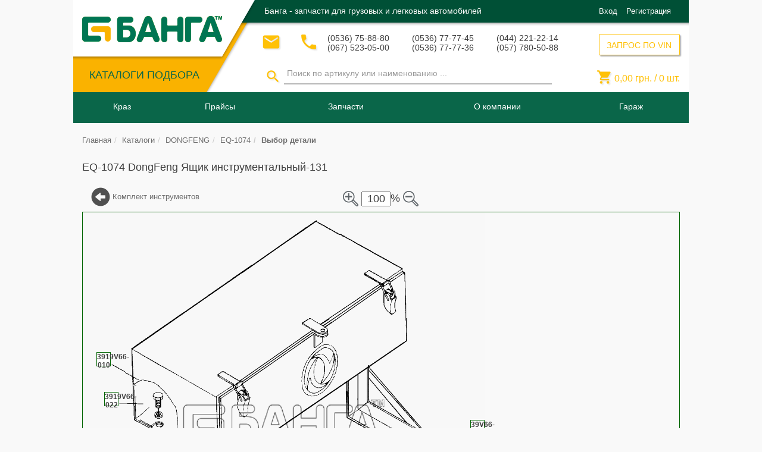

--- FILE ---
content_type: text/html; charset=UTF-8
request_url: https://banga.ua/acat/gruzovye_avtomobili/dongfeng/eq_1074/yaschik_instrumentalnyj-131
body_size: 17442
content:

<!DOCTYPE html>
<html lang="ru">
<head>
    <meta charset="UTF-8">
    <meta name="viewport" content="width=device-width, initial-scale=1">
    <meta property="fb:admins" content="100002808333998"/>
    <meta name="csrf-param" content="_csrf">
    <meta name="csrf-token" content="0PXkWrrkAwXiAX6OHCkmQPnF0UMpzaB-XM7oaiM3UW-FuZA9g4NsTNNJGb9JcxUDmpKZN0S80CsDvJ9SE1JiXg==">
    <title>DongFeng EQ-1074 Ящик инструментальный-131</title>
    <meta name="description" content="Автокаталог Выбор деталей EQ-1074 DongFeng Ящик инструментальный-131 автозапчасти производства СНГ, для покупки, подбора аналогов или заказа в Украине. Banga.ua.">
<meta name="keywords" content="EQ-1074,DongFeng,Ящик инструментальный-131,Комплект инструментов Пластина Кронштейн левый инструментального ящика Кронштейн правый">
<link href="/assets/c056833b/css/bootstrap.css?v=1550500802" rel="stylesheet">
<link href="/assets/78298e63/jstree/dist/themes/default/style.css?v=1550500802" rel="stylesheet">
<link href="/assets/78298e63/swiper/dist/css/swiper.css?v=1550500802" rel="stylesheet">
<link href="/css/search.css?v=1638950339" rel="stylesheet">
<link href="/assets/ec9388a3/themes/smoothness/jquery-ui.css?v=1550501906" rel="stylesheet">
<link href="/bootstrap-datetimepicker/css/bootstrap-datetimepicker.min.css?v=1489665180" rel="stylesheet">
<link href="/hummingbird-treeview/hummingbird-treeview-1.1.css?v=1519717650" rel="stylesheet">
<link href="/magnific-popup/magnific-popup.css?v=1489665180" rel="stylesheet">
<link href="/css/style.css?v=1638950342" rel="stylesheet">
<link href="/css/basket.css?v=1638950338" rel="stylesheet">
<link href="/css/balance.css?v=1638950338" rel="stylesheet">
<link href="/assets/de9686ad/css/bootstrap-select.css?v=1550500803" rel="stylesheet">
<style>    .acatpiclablediv
    {
        position:absolute;
        background:#fff;
        border:1px solid #006400;
        font-weight:bold;
        text-align:center;
        cursor:pointer;
        font-size: 12px;
    }
    #table_parts tr:hover
    {
        border: 1px solid transparent;
        border-radius: 5px;
        -moz-box-shadow: 0 0 10px rgba(0, 0, 0, 0.15);
        -webkit-box-shadow: 0 0 10px rgba(0, 0, 0, 0.15);
        box-shadow: 0 0 10px rgba(0, 0, 0, 0.15);
    }
    #table_parts tr td
    {
       border: 1px dotted white;
    }
    #picture_scheme_scale_plus, #picture_scheme_scale_minus
    {
       margin: 3px; width: 45px; height: 45px; cursor:pointer
    }
    .find_1c{
       font-weight: bold!important;
       font-size: 18px!important;
       color: green!important;
    }
    /*Рехтуем верстку для рез. поиска  из /views/layouts/block/subblocks/_searchPanelDesktop*/
    .find_tr img {position: static!important;}
    .find_tr td p { margin-bottom: 1px!important;}
    .find_tr .prod-availablity {margin: 0 0 10px;}</style>    
<!-- Google Tag Manager -->
<script>(function(w,d,s,l,i){w[l]=w[l]||[];w[l].push({'gtm.start':
        new Date().getTime(),event:'gtm.js'});var f=d.getElementsByTagName(s)[0],
        j=d.createElement(s),dl=l!='dataLayer'?'&l='+l:'';j.async=true;j.src=
        'https://www.googletagmanager.com/gtm.js?id='+i+dl;f.parentNode.insertBefore(j,f);
    })(window,document,'script','dataLayer','GTM-TT7DZRH');</script>
<!-- End Google Tag Manager -->
    </head>

<body>

<!-- Google Tag Manager (noscript) -->
<noscript><iframe src="https://www.googletagmanager.com/ns.html?id=GTM-TT7DZRH"
                  height="0" width="0" style="display:none;visibility:hidden"></iframe></noscript>
<!-- End Google Tag Manager (noscript) -->

<script>
    (function(i,s,o,g,r,a,m){i['GoogleAnalyticsObject']=r;i[r]=i[r]||function(){
            (i[r].q=i[r].q||[]).push(arguments)},i[r].l=1*new Date();a=s.createElement(o),
        m=s.getElementsByTagName(o)[0];a.async=1;a.src=g;m.parentNode.insertBefore(a,m)
    })(window,document,'script','https://www.google-analytics.com/analytics.js','ga');

    ga('create', 'UA-51438252-1', 'auto');
    ga('send', 'pageview');

</script><!-- header -->

<!-- проверяет на полній номер телефона(с кодом страні)
"contactPoint": {
"@type": "ContactPoint",
"email": "info@banga.ua",
"telephone": "+38<?/*=$this->context->header->phones[0]->tel1*/?>",
"contactType": "Customer service"
},
-->
<script type="application/ld+json">
{
	"@context": "https://schema.org",
	"@type": "Organization",
	"url": "https://banga.ua",
	"logo": "https://banga.ua/img/h-logo.png",

  	"description": "Купить автозапчасти с гарантией от производителя от «Банга», Украина ✓ широкий каталог автозапчастей ✓ выгодная цена на запчасти для авто ✓ banga.ua",
  	"name": "Банга - интернет магазин автозапчастей. banga.ua",
  	"email": "info@banga.ua",
  	"telephone": [
  	              "(0536) 75-88-80",
  	              "(067) 523-05-00",
  	              "(0536) 77-77-45",
  	              "(0536) 77-77-36",
  	              "(044) 221-22-14",
  	              "(057) 780-50-88"
  	],
	"sameAs": [
	           "https://www.facebook.com/banga.ua",
	           "https://vk.com/bangaua",
	           "https://twitter.com/banga_ua",
	           "https://www.youtube.com/user/bangaua",
	           "https://plus.google.com/+BangaUa"
	],

	"address": {
    	"@type": "PostalAddress",
    	"addressLocality": "Кременчуг",
    	"addressRegion": "",
    	"postalCode":"",
    	"streetAddress": "тупик 1-й Песчаный, дом 1"
  	},

	"contactPoint": {
		"@type": "ContactPoint",
		"email": "info@banga.ua",
		"telephone": "+38(0536) 75-88-80",
		"contactType": "Customer service"
	},

	"potentialAction": {
		"@type": "SearchAction",
		"target": "https://banga.ua/search/{get_by_article}",
		"query-input": "required name=get_by_article"
	}
}
</script>
<header id="header">

	<!--    Микроразметка для ОРГАНИЗАЦИИ -->
	<div itemscope itemtype="https://schema.org/Organization" hidden>

		<meta itemprop="name" content="Банга - интернет магазин автозапчастей. banga.ua">
		<meta itemprop="description" content="Купить автозапчасти с гарантией от производителя от «Банга», Украина ✓ широкий каталог автозапчастей ✓ выгодная цена на запчасти для авто ✓ banga.ua">

		<link itemprop="url" href="https://banga.ua" />

		<a itemprop="sameAs" href="https://www.facebook.com/banga.ua">FB</a>
		<a itemprop="sameAs" href="https://vk.com/bangaua">VK</a>
		<a itemprop="sameAs" href="https://twitter.com/banga_ua">Twitter</a>
		<a itemprop="sameAs" href="https://www.youtube.com/user/bangaua">Youtube</a>
		<a itemprop="sameAs" href="https://plus.google.com/+BangaUa">Google+</a>

		<!--<link itemprop="sameAs" href="https://vk.com/group" />
		<link itemprop="sameAs" href="https://twitter.com/group" />
		<link itemprop="sameAs" href="https://www.instagram.com/group" />
		<link itemprop="sameAs" href="https://plus.google.com/group" />
		<link itemprop="sameAs" href="https://www.facebook.com/group" />-->

		<link itemprop="logo" href="https://banga.ua/img/h-logo.png" />

		<form itemprop="potentialAction" itemscope itemtype="http://schema.org/SearchAction">
			<meta itemprop="target" content="https://banga.ua/search/{get_by_article}"/>
			<input itemprop="query-input" type="text" name="get_by_article" required/>
			<input type="submit"/>
		</form>

		<!--<form itemprop="potentialAction" itemscope itemtype="http://schema.org/SearchAction">
			<meta itemprop="target" content="https://banga.ua/search?q={search_term_string}"/>
			<input itemprop="query-input" type="text" name="search_term_string" required/>
			<input type="submit"/>
		</form>-->

		<div itemprop="address" itemscope itemtype="https://schema.org/PostalAddress">
			<meta itemprop="postalCode" content="">
			<meta itemprop="addressLocality" content="Кременчуг">
			<meta itemprop="streetAddress" content="тупик 1-й Песчаный, дом 1">
		</div>

		<meta itemprop="telephone" content="(0536) 75-88-80">
		<meta itemprop="telephone" content="(067) 523-05-00">
		<meta itemprop="telephone" content="(0536) 77-77-45">
		<meta itemprop="telephone" content="(0536) 77-77-36">
		<meta itemprop="telephone" content="(044) 221-22-14">
		<meta itemprop="telephone" content="(057) 780-50-88">

		<meta itemprop="email" content=" info@banga.ua">
	</div>

	<div class="header-t">
		<div class="container">
			<div class="header-t-left pull-left">
				<div class="header-t-l pull-left">
					<strong class="logo text-hide">
												<a href="/"><img src="/img/h-logo.png" alt="Банга&amp;trade;">Банга&trade;</a>
					</strong>
					<!-- ASSORTMENT CATALOGUES ###### -->
					<div class="header-t-l-menu">
						<div class="catalogue-btn-box">
							<a class="btn-txt" href="/catalogues">КАТАЛОГИ ПОДБОРА</a>						</div>
					</div>
				</div>
			</div>

			<div class="header-t-r pull-left">
				<div class="header-t-r-t">
					
						<strong class="h-promo-txt text-left pull-left">Банга - запчасти для грузовых и легковых автомобилей</strong>
										<div class="log-in-form-collapse">
						<!-- UNREGISTERED USER ######## -->
													<div class="ic-enter pull-right">
								<span class="ic-enter-l"><a data-target="#authForm" data-toggle="modal" href='#'>Вход</a></span>
								<span class="ic-enter-r"><a data-target="#regForm" data-toggle="modal" href='#'>Регистрация</a></span>
							</div>
											</div>

				</div>
				<div class="header-t-r-b">
					<div class="header-t-r-b-l pull-left">
						<div class="h-contacts">
							<!-- MAILING FORM ########### -->
							<div class="email">
								<button class="btn btn-default btn-lg" data-toggle="modal" data-target=".modal-send-message" title="Связаться по почте">
									<i class="material-icons">&#xE0BE;</i>
								</button>
							</div>
							<!-- CALLBACK FORM ########## -->
							<div class="callback">
								<button class="btn btn-default btn-lg" data-toggle="modal" data-target=".modal-call-back" title="Обратный звонок">
									<i class="material-icons">&#xE0CD;</i>
								</button>
							</div>
							<!-- PHONE NUMBERS ######### -->
							
								<div class="phone-block">
									<p>(0536) 75-88-80</p>
									<p>(067) 523-05-00</p>
								</div>
								<div class="phone-block">
									<p>(0536) 77-77-45</p>
									<p>(0536) 77-77-36</p>
								</div>
								<div class="phone-block">
									<p>(044) 221-22-14</p>
									<p>(057) 780-50-88</p>
								</div>

								<div class="dropdown header_phones_dropp">
									<a href="#" class="dropdown-toggle" id="drop4" data-toggle="dropdown" role="button" aria-haspopup="true" aria-expanded="false">
										<div class="mob-phone-block">
											<p>(0536) 75-88-80</p>
											<p>(067) 523-05-00</p>
										</div>
										<span class="caret"></span>
									</a>
									<ul class="dropdown-menu">
										<li><p>(0536) 77-77-45</p></li>
										<li><p>(0536) 77-77-36</p></li>
										<li><p>(044) 221-22-14</p></li>
										<li><p>(057) 780-50-88</p></li>
									</ul>
								</div>

													</div>
                        <!-- SEARCH FORM ######### -->
                        <div id="search-form" class="form-inline">
                            <div class="h-search header_search_collapse">
                                <form class="form-search-by-name" action="/search" method="post">
<input type="hidden" name="_csrf" value="0PXkWrrkAwXiAX6OHCkmQPnF0UMpzaB-XM7oaiM3UW-FuZA9g4NsTNNJGb9JcxUDmpKZN0S80CsDvJ9SE1JiXg==">                                <div class="btn-box">
                                    <button id="search-desktop" type="button" class="btn-search">
                                        <i class="material-icons">&#xE8B6;</i>
                                    </button>
                                </div>
                                <div class="search-input-box">

                                    <input type="search" id="search-input-desktop" class="form-control" name="search" value="" data-toggle="tooltip" data-placement="bottom" placeholder="Поиск по артикулу или наименованию ...">

                                </div>
                                </form>                            </div>
						</div>
					</div>
					<div class="header-t-r-b-r pull-right">
						<!-- VIN QUERY FORM ########## -->
						<div class="h-vin-query pull-right">
							<button type="button" class="btn_new" title="ЗАПРОС ПО VIN" data-toggle="modal" data-target=".modal-coll-vin">ЗАПРОС ПО VIN</button>						</div>
						<!-- SHOPPING CART ######### -->
						<div class="h-cart pull-right h-cart-desktop">
							<p class="basket_cart basket-mini-content">
								<i class="material-icons">&#xE8CC;</i>
								<span id="total_price">
									0,00								</span>  грн. /
								<span id="count_products">
									0								</span> шт.
							</p>
						</div>

					</div>
				</div>
			</div>
		</div>
	</div>
	<div class="header-b">
		<div class="container">
			<!-- MAIN MENU ########## -->
			<nav id="main-menu" class="navbar navbar-default">
				<div class="navbar-header navbar-header">
					<button type="button" class="background_menu_adaptive_button navbar-toggle" data-toggle="modal" data-target="#menuAdaptive">
						<span class="sr-only">Кнопка меню</span>
						<span class="icon-bar"></span>
						<span class="icon-bar"></span>
						<span class="icon-bar"></span>
					</button>
				</div>
				<div class="collapse navbar-collapse navbar-ex1-collapse" id="background_menu_adaptive_list">
					
<!-- static menu -->

<!-- menu desktop-->
<ul class="nav navbar-nav desktop">

        <li>
<a href="#navmenu-nav">Краз</a>
<ul class="main-dropdown-menu navmenu-nav dropdown_hover_menu dropdown-menu"  id="desktop-menu-category-0">
<li class="cols-5">
<p class="dropdown_p">
<span class="main-menu-item-img">
<img src="/img/menu/icons/no-translate-detected_318-30808.png" alt="Техническая документация ">
</span>
<span class="main-menu-item-txt">
Техническая документация 
</span>
</p>
<ul class="panel-collapse">
<li class="cols-item">
<a href="/pages/tehn-documentacija">
<span class="main-menu-item-txt">Техническая документация </span></a>
</li>
<li class="cols-item">
<a href="/pages/teh-dokumentacija/rukovodstva-po-ekspluatatsii-kraz">
<span class="main-menu-item-txt">Руководства по эксплуатации </span></a>
</li>
<li class="cols-item">
<a href="/pages/teh-dokumentacija/rukovodstva-po-tekhnicheskomu-obsluzhivaniyu-i-remontu-kraz">
<span class="main-menu-item-txt">Руководства по тех обслуживанию</span></a>
</li>
<li class="cols-item">
<a href="/pages/teh-dokumentacija/raboty-po-tehnicheskomu-obsluzhivaniju-avtomobilej-kraz">
<span class="main-menu-item-txt">Работы по тех обслуживанию</span></a>
</li>
<li class="cols-item">
<a href="/pages/teh-dokumentacija/dvigateli-jamz-dlja-avtomobilej-kraz">
<span class="main-menu-item-txt">Двигатели ЯМЗ</span></a>
</li>
</ul>
</li>
<li class="cols-5">
<p class="dropdown_p">
<span class="main-menu-item-txt">
Каталог КрАЗ
</span>
</p>
<ul class="panel-collapse">
<li class="cols-item">
<a href="/pages/avtomobili-kraz/samosvaly">
<span class="main-menu-item-txt">Самосвалы КрАЗ </span></a>
</li>
<li class="cols-item">
<a href="/pages/avtomobili-kraz/shassi">
<span class="main-menu-item-txt">Шасси КрАЗ</span></a>
</li>
<li class="cols-item">
<a href="/pages/avtomobili-kraz/bortovye">
<span class="main-menu-item-txt">Бортовые автомобили КрАЗ</span></a>
</li>
<li class="cols-item">
<a href="/pages/avtomobili-kraz/lesovozy">
<span class="main-menu-item-txt">Лесовозы КрАЗ</span></a>
</li>
<li class="cols-item">
<a href="/pages/avtomobili-kraz/sedelnye-tyagachi">
<span class="main-menu-item-txt">Седельные тягачи КрАЗ </span></a>
</li>
<li class="cols-item">
<a href="/pages/avtomobili-kraz/spetstekhnika">
<span class="main-menu-item-txt">Спецтехника КрАЗ </span></a>
</li>
<li class="cols-item">
<a href="/pages/video/video-kraz">
<span class="main-menu-item-txt">Видео КрАЗ </span></a>
</li>
<li class="cols-item">
<a href="/pages/foto/foto-kraz">
<span class="main-menu-item-txt">Фото КрАЗ </span></a>
</li>
</ul>
</li>
<li class="cols-5">
<p class="dropdown_p">
<span class="main-menu-item-img">
<img src="/img/menu/icons/education-chart-on-screen.png" alt="Исторические материалы  ">
</span>
<span class="main-menu-item-txt">
Исторические материалы  
</span>
</p>
<ul class="panel-collapse">
<li class="cols-item">
<a href="/pages/kraz/istoriya/istoriya-zavoda-avtokraz">
<span class="main-menu-item-txt">История завода КрАЗ </span></a>
</li>
<li class="cols-item">
<a href="/pages/kraz/istoriya/samyj-staryj-katalog-avtomobilej-kraz">
<span class="main-menu-item-txt">Самый старый каталог автомобилей КрАЗ </span></a>
</li>
<li class="cols-item">
<a href="/pages/kraz/istoriya/semejstvo-polnoprivodnykh-avtomobilej-kraz-260-1980g">
<span class="main-menu-item-txt">Семейство полноприводных автомобилей КрАЗ-260 1980 </span></a>
</li>
</ul>
</li>
<li class="cols-5">
<a href="/pages/kraz/zavod">
<span class="main-menu-item-img">
<img src="/img/menu/icons/logo-kraz1.png" alt="Кременчугский автомобильный завод ">
</span>
<span class="main-menu-item-txt">Кременчугский автомобильный завод </span></a>
</li>
<li class="cols-5">
<a href="/pages/news">
<span class="main-menu-item-txt">Новости КрАЗ </span></a>
</li>
</ul>
</li>
<li>
<a href="#navmenu-nav">Прайсы</a>
<ul class="main-dropdown-menu navmenu-nav dropdown_hover_menu dropdown-menu"  id="desktop-menu-category-1">
<li class="cols-3">
<a href="/pages/for_kraz_parts">
<span class="main-menu-item-img">
<img src="/img/menu/icons/no-translate-detected_318-30808.png" alt="На запчасти КрАЗ">
</span>
<span class="main-menu-item-txt">На запчасти КрАЗ</span></a>
</li>
<li class="cols-3">
<a href="/pages/for_kamaz_parts">
<span class="main-menu-item-img">
<img src="/img/menu/icons/no-translate-detected_318-30808.png" alt="На запчасти Камаз">
</span>
<span class="main-menu-item-txt">На запчасти Камаз</span></a>
</li>
<li class="cols-3">
<a href="/pages/for_maz_parts">
<span class="main-menu-item-img">
<img src="/img/menu/icons/no-translate-detected_318-30808.png" alt="На запчасти МАЗ">
</span>
<span class="main-menu-item-txt">На запчасти МАЗ</span></a>
</li>
</ul>
</li>
<li>
<a href="#navmenu-nav">Запчасти</a>
<ul class="main-dropdown-menu navmenu-nav dropdown_hover_menu dropdown-menu"  id="desktop-menu-category-2">
<li class="cols-5">
<a href="/pages/zapchasti/katalogi-sborochnykh-edinits-detaley-kraz">
<span class="main-menu-item-img">
<img src="/img/menu/icons/04a75e3f1c9e2c1dfd1b1e68b0b49a59.png" alt="Каталоги сборочных единиц и деталей КрАЗ ">
</span>
<span class="main-menu-item-txt">Каталоги сборочных единиц и деталей КрАЗ </span></a>
</li>
<li class="cols-5">
<a href="/pages/zapchasti/engine-kraz-yamz">
<span class="main-menu-item-img">
<img src="/img/menu/icons/04a75e3f1c9e2c1dfd1b1e68b0b49a59.png" alt="Каталоги сборочных единиц и деталей к двигателям ЯМЗ:">
</span>
<span class="main-menu-item-txt">Каталоги сборочных единиц и деталей к двигателям ЯМЗ:</span></a>
</li>
<li class="cols-5">
<a href="/pages/zapchasti/katalogi-sborochnykh-edinits-detaley-kraz">
<span class="main-menu-item-img">
<img src="/img/menu/icons/04a75e3f1c9e2c1dfd1b1e68b0b49a59.png" alt="Запчасти КрАЗ ">
</span>
<span class="main-menu-item-txt">Запчасти КрАЗ </span></a>
</li>
<li class="cols-5">
<a href="/pages/maz_parts">
<span class="main-menu-item-img">
<img src="/img/menu/icons/29185.png" alt="Запчасти МАЗ">
</span>
<span class="main-menu-item-txt">Запчасти МАЗ</span></a>
</li>
<li class="cols-5">
<a href="/pages/kamaz_parts">
<span class="main-menu-item-img">
<img src="/img/menu/icons/29185.png" alt="Запчасти Камаз">
</span>
<span class="main-menu-item-txt">Запчасти Камаз</span></a>
</li>
</ul>
</li>
<li>
<a href="#navmenu-nav">О компании</a>
<ul class="main-dropdown-menu navmenu-nav dropdown_hover_menu dropdown-menu"  id="desktop-menu-category-3">
<li class="cols-8">
<a href="/pages/documents">
<span class="main-menu-item-txt">Документы </span></a>
</li>
<li class="cols-8">
<a href="/pages/delivery">
<span class="main-menu-item-img">
<img src="/img/menu/icons/delivery.png" alt="Доставка ">
</span>
<span class="main-menu-item-txt">Доставка </span></a>
</li>
<li class="cols-8">
<a href="/pages/payment">
<span class="main-menu-item-img">
<img src="/img/menu/icons/payment.png" alt="Оплата ">
</span>
<span class="main-menu-item-txt">Оплата </span></a>
</li>
<li class="cols-8">
<a href="/pages/garantee">
<span class="main-menu-item-img">
<img src="/img/menu/icons/garantie.png" alt="Гарантия ">
</span>
<span class="main-menu-item-txt">Гарантия </span></a>
</li>
<li class="cols-8">
<a href="/pages/providers">
<span class="main-menu-item-img">
<img src="/img/menu/icons/no-translate-detected_318-30808.png" alt="​Поставщикам ">
</span>
<span class="main-menu-item-txt">​Поставщикам </span></a>
</li>
<li class="cols-8">
<a href="/pages/contacts">
<span class="main-menu-item-img">
<img src="/img/menu/icons/contacts.png" alt="Контакты ">
</span>
<span class="main-menu-item-txt">Контакты </span></a>
</li>
<li class="cols-8">
<a href="/pages/banga/dilerskie-svidetelstva-kraz">
<span class="main-menu-item-txt">Дилерские свидетельства КрАЗ </span></a>
</li>
<li class="cols-8">
<a href="/pages/banga">
<span class="main-menu-item-txt">Официальный дилер КрАЗ - ПКФ БАНГА </span></a>
</li>
</ul>
</li>

    <li class="garage_menu">
        <a class="dropdown-toggle" href="#navmenu-nav">
            <img class="garage_menu_image visible-xs" src="/img/menu/icons/auto_icon.png" alt="banga">
            Гараж
        </a>
        <ul class="dropdown-menu navmenu-nav dropdown_hover_menu" role="menu">

            
            
                            <li class="choose_text_span">
                <span>
                    Выберите нужный Вам автомобиль в
                        <a href="/catalogues">каталоге.</a>
                    История поиска будет сохранена в гараже для быстрого и удобного подбора запчастей.
                </span>
                </li>
            
        </ul>
    </li>
    <!-- REGISTERED USER MAIN MENU ###### -->


</ul><!-- /static menu -->
				</div>
				<!-- LOGO ######### -->
				<strong class="logo text-hide">
										<a href="/"><img src="/img/h-logo.png" alt="Банга&amp;trade;">Банга&trade;</a>
				</strong>
				<!-- SHOPPING CART ######### -->
				<div class="h-cart pull-right h-cart-adaptive">
					<p class="basket_cart basket-mini-content">
						<span id="count_products-adaptive" class="basket_cart_count"> 0</span>
						<i class="material-icons">&#xE8CC;</i>
					</p>
				</div>
				<!-- SEARCH FORM mobile ######### -->
				<div id="search-form-mobile" class="form-inline">
					<div class="h-search menu_search_collapse">
						<div class="btn-box" id="btn-box-search">
							<button type="button" class="btn-search" title="Начать поиск">
								<i class="material-icons">&#xE8B6;</i></button>
                        </div>
                        <div id="search-input-adaptive" class="search-input-box search-input-box-hidden">
                            <div class="search-input-box-wrapper">

                                <form class="form-search-by-name" action="/search" method="post">
<input type="hidden" name="_csrf" value="0PXkWrrkAwXiAX6OHCkmQPnF0UMpzaB-XM7oaiM3UW-FuZA9g4NsTNNJGb9JcxUDmpKZN0S80CsDvJ9SE1JiXg==">
                                <input type="search" id="search-adaptive" class="form-control search-adaptive" name="search" value="" title="Введите 3 и более символов" data-toggle="tooltip" data-placement="bottom" placeholder="Поиск ...">

                                <button id="search-input-mobile" class="search_form_button btn_new">Поиск</button>
                                </form>							</div>
						</div>
					</div>
				</div>
			</nav>
		</div>
		<div class="container search-menu-container">
			            
		</div>
	</div>
</header>

<!-- Modal -->
<!--<div class="modal fade" id="menuAdaptive" tabindex="-1" role="dialog" aria-labelledby="myModalLabel">-->
<div class="modal fade" id="menuAdaptive" tabindex="-1" role="dialog">
	<div class="modal-dialog" role="document">
		<div class="modal-content">
			<div class="modal-body adaptive_menu_modal">
				<!-- menu adaptive-->
				<ul class="nav navbar-nav adaptive">
					<li class="button_menu_background_menu_adaptive_button">
						<div class="navbar-header navbar-header">
							<button type="button" class="close background_menu_adaptive_button pull-left" data-dismiss="modal" aria-label="Close"><i aria-hidden="true" class="material-icons">&#xE5C4;</i></button>
						</div>
					</li>
					<li class="log_in_dropp_form">
						<!-- PHONE NUMBERS ######### -->
													<div class="phone-block">
								<p><span>(0536) 75-88-80</span> (067) 523-05-00</p>
							</div>
											</li>
					<li class="log_in_dropp_form">
						<!-- LOG IN FORM ######### -->
						<div class="log-in-form">
							<!-- UNREGISTERED USER ######## -->
															<div class="ic-enter">
									<span class="ic-enter-l"><a data-target="#authForm" data-toggle="modal" href='#'>Вход</a></span>
									<span class="ic-enter-r"><a data-target="#regForm" data-toggle="modal" href='#'> Регистрация</a></span>
								</div>
													</div>
					</li>
										<li class="dropdown">
<a class=" menu-category" data-toggle="collapse" href="#adaptive-menu-category-0" aria-expanded="true">Краз <i class="caret_side_menu material-icons">&#xE5C7;</i></a>
<ul class="main-dropdown-menu navmenu-nav collapse menu-category-ul"  aria-expanded="true" id="adaptive-menu-category-0">
<li class="cols-5">
<p class="dropdown_p">
<span class="main-menu-item-img">
<img src="/img/menu/icons/no-translate-detected_318-30808.png" alt="Техническая документация ">
</span>
<span class="main-menu-item-txt">
Техническая документация 
</span>
</p>
<ul class="panel-collapse">
<li class="cols-item">
<a href="/pages/tehn-documentacija">
<span class="main-menu-item-txt">Техническая документация </span></a>
</li>
<li class="cols-item">
<a href="/pages/teh-dokumentacija/rukovodstva-po-ekspluatatsii-kraz">
<span class="main-menu-item-txt">Руководства по эксплуатации </span></a>
</li>
<li class="cols-item">
<a href="/pages/teh-dokumentacija/rukovodstva-po-tekhnicheskomu-obsluzhivaniyu-i-remontu-kraz">
<span class="main-menu-item-txt">Руководства по тех обслуживанию</span></a>
</li>
<li class="cols-item">
<a href="/pages/teh-dokumentacija/raboty-po-tehnicheskomu-obsluzhivaniju-avtomobilej-kraz">
<span class="main-menu-item-txt">Работы по тех обслуживанию</span></a>
</li>
<li class="cols-item">
<a href="/pages/teh-dokumentacija/dvigateli-jamz-dlja-avtomobilej-kraz">
<span class="main-menu-item-txt">Двигатели ЯМЗ</span></a>
</li>
</ul>
</li>
<li class="cols-5">
<p class="dropdown_p">
<span class="main-menu-item-txt">
Каталог КрАЗ
</span>
</p>
<ul class="panel-collapse">
<li class="cols-item">
<a href="/pages/avtomobili-kraz/samosvaly">
<span class="main-menu-item-txt">Самосвалы КрАЗ </span></a>
</li>
<li class="cols-item">
<a href="/pages/avtomobili-kraz/shassi">
<span class="main-menu-item-txt">Шасси КрАЗ</span></a>
</li>
<li class="cols-item">
<a href="/pages/avtomobili-kraz/bortovye">
<span class="main-menu-item-txt">Бортовые автомобили КрАЗ</span></a>
</li>
<li class="cols-item">
<a href="/pages/avtomobili-kraz/lesovozy">
<span class="main-menu-item-txt">Лесовозы КрАЗ</span></a>
</li>
<li class="cols-item">
<a href="/pages/avtomobili-kraz/sedelnye-tyagachi">
<span class="main-menu-item-txt">Седельные тягачи КрАЗ </span></a>
</li>
<li class="cols-item">
<a href="/pages/avtomobili-kraz/spetstekhnika">
<span class="main-menu-item-txt">Спецтехника КрАЗ </span></a>
</li>
<li class="cols-item">
<a href="/pages/video/video-kraz">
<span class="main-menu-item-txt">Видео КрАЗ </span></a>
</li>
<li class="cols-item">
<a href="/pages/foto/foto-kraz">
<span class="main-menu-item-txt">Фото КрАЗ </span></a>
</li>
</ul>
</li>
<li class="cols-5">
<p class="dropdown_p">
<span class="main-menu-item-img">
<img src="/img/menu/icons/education-chart-on-screen.png" alt="Исторические материалы  ">
</span>
<span class="main-menu-item-txt">
Исторические материалы  
</span>
</p>
<ul class="panel-collapse">
<li class="cols-item">
<a href="/pages/kraz/istoriya/istoriya-zavoda-avtokraz">
<span class="main-menu-item-txt">История завода КрАЗ </span></a>
</li>
<li class="cols-item">
<a href="/pages/kraz/istoriya/samyj-staryj-katalog-avtomobilej-kraz">
<span class="main-menu-item-txt">Самый старый каталог автомобилей КрАЗ </span></a>
</li>
<li class="cols-item">
<a href="/pages/kraz/istoriya/semejstvo-polnoprivodnykh-avtomobilej-kraz-260-1980g">
<span class="main-menu-item-txt">Семейство полноприводных автомобилей КрАЗ-260 1980 </span></a>
</li>
</ul>
</li>
<li class="cols-5">
<a href="/pages/kraz/zavod">
<span class="main-menu-item-img">
<img src="/img/menu/icons/logo-kraz1.png" alt="Кременчугский автомобильный завод ">
</span>
<span class="main-menu-item-txt">Кременчугский автомобильный завод </span></a>
</li>
<li class="cols-5">
<a href="/pages/news">
<span class="main-menu-item-txt">Новости КрАЗ </span></a>
</li>
</ul>
</li>
<li class="dropdown">
<a class=" menu-category" data-toggle="collapse" href="#adaptive-menu-category-1" aria-expanded="true">Прайсы <i class="caret_side_menu material-icons">&#xE5C7;</i></a>
<ul class="main-dropdown-menu navmenu-nav collapse menu-category-ul"  aria-expanded="true" id="adaptive-menu-category-1">
<li class="cols-3">
<a href="/pages/for_kraz_parts">
<span class="main-menu-item-img">
<img src="/img/menu/icons/no-translate-detected_318-30808.png" alt="На запчасти КрАЗ">
</span>
<span class="main-menu-item-txt">На запчасти КрАЗ</span></a>
</li>
<li class="cols-3">
<a href="/pages/for_kamaz_parts">
<span class="main-menu-item-img">
<img src="/img/menu/icons/no-translate-detected_318-30808.png" alt="На запчасти Камаз">
</span>
<span class="main-menu-item-txt">На запчасти Камаз</span></a>
</li>
<li class="cols-3">
<a href="/pages/for_maz_parts">
<span class="main-menu-item-img">
<img src="/img/menu/icons/no-translate-detected_318-30808.png" alt="На запчасти МАЗ">
</span>
<span class="main-menu-item-txt">На запчасти МАЗ</span></a>
</li>
</ul>
</li>
<li class="dropdown">
<a class=" menu-category" data-toggle="collapse" href="#adaptive-menu-category-2" aria-expanded="true">Запчасти <i class="caret_side_menu material-icons">&#xE5C7;</i></a>
<ul class="main-dropdown-menu navmenu-nav collapse menu-category-ul"  aria-expanded="true" id="adaptive-menu-category-2">
<li class="cols-5">
<a href="/pages/zapchasti/katalogi-sborochnykh-edinits-detaley-kraz">
<span class="main-menu-item-img">
<img src="/img/menu/icons/04a75e3f1c9e2c1dfd1b1e68b0b49a59.png" alt="Каталоги сборочных единиц и деталей КрАЗ ">
</span>
<span class="main-menu-item-txt">Каталоги сборочных единиц и деталей КрАЗ </span></a>
</li>
<li class="cols-5">
<a href="/pages/zapchasti/engine-kraz-yamz">
<span class="main-menu-item-img">
<img src="/img/menu/icons/04a75e3f1c9e2c1dfd1b1e68b0b49a59.png" alt="Каталоги сборочных единиц и деталей к двигателям ЯМЗ:">
</span>
<span class="main-menu-item-txt">Каталоги сборочных единиц и деталей к двигателям ЯМЗ:</span></a>
</li>
<li class="cols-5">
<a href="/pages/zapchasti/katalogi-sborochnykh-edinits-detaley-kraz">
<span class="main-menu-item-img">
<img src="/img/menu/icons/04a75e3f1c9e2c1dfd1b1e68b0b49a59.png" alt="Запчасти КрАЗ ">
</span>
<span class="main-menu-item-txt">Запчасти КрАЗ </span></a>
</li>
<li class="cols-5">
<a href="/pages/maz_parts">
<span class="main-menu-item-img">
<img src="/img/menu/icons/29185.png" alt="Запчасти МАЗ">
</span>
<span class="main-menu-item-txt">Запчасти МАЗ</span></a>
</li>
<li class="cols-5">
<a href="/pages/kamaz_parts">
<span class="main-menu-item-img">
<img src="/img/menu/icons/29185.png" alt="Запчасти Камаз">
</span>
<span class="main-menu-item-txt">Запчасти Камаз</span></a>
</li>
</ul>
</li>
<li class="dropdown">
<a class=" menu-category" data-toggle="collapse" href="#adaptive-menu-category-3" aria-expanded="true">О компании <i class="caret_side_menu material-icons">&#xE5C7;</i></a>
<ul class="main-dropdown-menu navmenu-nav collapse menu-category-ul"  aria-expanded="true" id="adaptive-menu-category-3">
<li class="cols-8">
<a href="/pages/documents">
<span class="main-menu-item-txt">Документы </span></a>
</li>
<li class="cols-8">
<a href="/pages/delivery">
<span class="main-menu-item-img">
<img src="/img/menu/icons/delivery.png" alt="Доставка ">
</span>
<span class="main-menu-item-txt">Доставка </span></a>
</li>
<li class="cols-8">
<a href="/pages/payment">
<span class="main-menu-item-img">
<img src="/img/menu/icons/payment.png" alt="Оплата ">
</span>
<span class="main-menu-item-txt">Оплата </span></a>
</li>
<li class="cols-8">
<a href="/pages/garantee">
<span class="main-menu-item-img">
<img src="/img/menu/icons/garantie.png" alt="Гарантия ">
</span>
<span class="main-menu-item-txt">Гарантия </span></a>
</li>
<li class="cols-8">
<a href="/pages/providers">
<span class="main-menu-item-img">
<img src="/img/menu/icons/no-translate-detected_318-30808.png" alt="​Поставщикам ">
</span>
<span class="main-menu-item-txt">​Поставщикам </span></a>
</li>
<li class="cols-8">
<a href="/pages/contacts">
<span class="main-menu-item-img">
<img src="/img/menu/icons/contacts.png" alt="Контакты ">
</span>
<span class="main-menu-item-txt">Контакты </span></a>
</li>
<li class="cols-8">
<a href="/pages/banga/dilerskie-svidetelstva-kraz">
<span class="main-menu-item-txt">Дилерские свидетельства КрАЗ </span></a>
</li>
<li class="cols-8">
<a href="/pages/banga">
<span class="main-menu-item-txt">Официальный дилер КрАЗ - ПКФ БАНГА </span></a>
</li>
</ul>
</li>
										<li class="dropdown">

						<a class="menu-category" data-toggle="collapse" href="#adaptive-menu-garage" aria-expanded="true">
							<span class="main-menu-item-img"><img src="/img/menu/icons/auto_icon.png" alt="Гараж" width="19"></span>
							Гараж
							<i class="caret_side_menu material-icons">&#xE5C7;</i>
						</a>

						<ul class="main-dropdown-menu navmenu-nav collapse menu-category-ul" aria-expanded="true" id="adaptive-menu-garage">

							
							
															<li class="choose_text_span">
				<span>
					Выберите нужный Вам автомобиль в
						<a href="/catalogues">каталоге.</a>
					История поиска будет сохранена в гараже для быстрого и удобного подбора запчастей.
				</span>
								</li>
							
						</ul>
					</li>
					
				</ul>
			</div>
		</div>
	</div>
</div>

<!-- /header -->
<div id="main">
	<div class="container">
		
			<div id="content" class="without-sidebar pull-right">
				<ul class="breadcrumb"><li><a href="/">Главная</a></li>
<li><a href="/catalogues">Каталоги</a></li>
<li><a href="/acat/gruzovye_avtomobili/dongfeng">DONGFENG</a></li>
<li><a href="/acat/gruzovye_avtomobili/dongfeng/eq_1074">EQ-1074</a></li>
<li class="active">Выбор детали</li>
</ul>				

<div>
    <h1 class="acatt_tittle">EQ-1074 DongFeng Ящик инструментальный-131</h1>

    <div class="col-xs-4 acat_coll_wrapper">
                    <a class="acat_tittle_text acat_tittle_text_left" href="/acat/gruzovye_avtomobili/dongfeng/eq_1074/komplekt_instrumentov-130">
                <span class="glyphicon glyphicon-circle-arrow-left circle_arrow_left" aria-hidden="true"></span>
                <p class="acat_text_back">Комплект инструментов</p>
            </a>
            </div>

    <div class="col-xs-4 acat_coll_wrapper" style="text-align: center">
        <img id="picture_scheme_scale_plus" src="/img/zoom_in.svg" style="" alt="picture">
        <div class="acat_picture_scheme_scale">
            <input id="picture_scheme_scale" value="100" size="3" style="text-align: center"><span>%</span>
        </div>
        <img id="picture_scheme_scale_minus" src="/img/zoom_out.svg" style="" alt="picture">
    </div>

    <div class="col-xs-4 acat_coll_wrapper" style="text-align: right">
            </div>

    <div id="picture_scheme" style="border: 1px solid #006400;height: 900px;width: 100%;overflow: hidden;">
        <div id="w0">
                <div id="full_picture_scheme"
             style="background: #006400 none repeat scroll 0 0;position: relative; width: 0; height: 0;">

            <img id="picture_scheme_pict" src="/img/acat/acat_sng/data/dongfeng/eq1074/95.gif" alt="DongFeng EQ-1074 Схема Ящик инструментальный-131 banga.ua" title="EQ-1074 DongFeng Ящик инструментальный-131 Схема" style="cursor: move">            
                <div
                        data-part-id="610846"
                        style="
                                left: 23px;
                                top:235px;
                                width:24px;
                                height: 24px;
                                "
                        class="acatpiclablediv"
                        title="Комплект инструментов --- 3919V66-010"
                >
                    3919V66-010                </div>

            
                <div
                        data-part-id="610847"
                        style="
                                left: 11px;
                                top:477px;
                                width:24px;
                                height: 24px;
                                "
                        class="acatpiclablediv"
                        title="Кронштейн левый инструментального ящика --- 39V66-19015"
                >
                    39V66-19015                </div>

            
                <div
                        data-part-id="610848"
                        style="
                                left: 651px;
                                top:349px;
                                width:24px;
                                height: 24px;
                                "
                        class="acatpiclablediv"
                        title="Кронштейн правый инструментального ящика --- 39V66-19020"
                >
                    39V66-19020                </div>

            
                <div
                        data-part-id="610849"
                        style="
                                left: 36px;
                                top:302px;
                                width:24px;
                                height: 24px;
                                "
                        class="acatpiclablediv"
                        title="Пластина --- 3919V66-022"
                >
                    3919V66-022                </div>

                    </div>

        </div>
    </div>

</div>

<br>
<br>

    <table class="table" id="table_parts">
        
            <tr class="" data-part-id="610846">
                                    <td>
                        <form class="form-search-by-name" action="/search" method="post">
<input type="hidden" name="_csrf" value="0PXkWrrkAwXiAX6OHCkmQPnF0UMpzaB-XM7oaiM3UW-FuZA9g4NsTNNJGb9JcxUDmpKZN0S80CsDvJ9SE1JiXg==">                        <button type="button" class=" btn btn-link acat-search-by-name">3919V66-010</button>                        <input type="hidden" name="search" value="3919V66-010">                        </form>                    </td>

                    <td>
                        <form class="form-search-by-name" action="/search" method="post">
<input type="hidden" name="_csrf" value="0PXkWrrkAwXiAX6OHCkmQPnF0UMpzaB-XM7oaiM3UW-FuZA9g4NsTNNJGb9JcxUDmpKZN0S80CsDvJ9SE1JiXg==">                        <button type="button" class=" btn btn-link acat-search-by-name">Комплект инструментов</button>                        <input type="hidden" name="search" value="3919V66-010">                        </form>                    </td>

                    <td>
                        <form class="form-search-by-name" action="/search" method="post">
<input type="hidden" name="_csrf" value="0PXkWrrkAwXiAX6OHCkmQPnF0UMpzaB-XM7oaiM3UW-FuZA9g4NsTNNJGb9JcxUDmpKZN0S80CsDvJ9SE1JiXg==">                        <button type="button" class=" btn btn-link acat-search-by-name">Поиск по номеру</button>                        <input type="hidden" name="search" value="3919V66-010">                        </form>                    </td>
                
            </tr>

            <tr class="find_tr">
                <td colspan="3">
                                    </td>
            </tr>

        
            <tr class="" data-part-id="610849">
                                    <td>
                        <form class="form-search-by-name" action="/search" method="post">
<input type="hidden" name="_csrf" value="0PXkWrrkAwXiAX6OHCkmQPnF0UMpzaB-XM7oaiM3UW-FuZA9g4NsTNNJGb9JcxUDmpKZN0S80CsDvJ9SE1JiXg==">                        <button type="button" class=" btn btn-link acat-search-by-name">3919V66-022</button>                        <input type="hidden" name="search" value="3919V66-022">                        </form>                    </td>

                    <td>
                        <form class="form-search-by-name" action="/search" method="post">
<input type="hidden" name="_csrf" value="0PXkWrrkAwXiAX6OHCkmQPnF0UMpzaB-XM7oaiM3UW-FuZA9g4NsTNNJGb9JcxUDmpKZN0S80CsDvJ9SE1JiXg==">                        <button type="button" class=" btn btn-link acat-search-by-name">Пластина</button>                        <input type="hidden" name="search" value="3919V66-022">                        </form>                    </td>

                    <td>
                        <form class="form-search-by-name" action="/search" method="post">
<input type="hidden" name="_csrf" value="0PXkWrrkAwXiAX6OHCkmQPnF0UMpzaB-XM7oaiM3UW-FuZA9g4NsTNNJGb9JcxUDmpKZN0S80CsDvJ9SE1JiXg==">                        <button type="button" class=" btn btn-link acat-search-by-name">Поиск по номеру</button>                        <input type="hidden" name="search" value="3919V66-022">                        </form>                    </td>
                
            </tr>

            <tr class="find_tr">
                <td colspan="3">
                                    </td>
            </tr>

        
            <tr class="" data-part-id="610847">
                                    <td>
                        <form class="form-search-by-name" action="/search" method="post">
<input type="hidden" name="_csrf" value="0PXkWrrkAwXiAX6OHCkmQPnF0UMpzaB-XM7oaiM3UW-FuZA9g4NsTNNJGb9JcxUDmpKZN0S80CsDvJ9SE1JiXg==">                        <button type="button" class=" btn btn-link acat-search-by-name">39V66-19015</button>                        <input type="hidden" name="search" value="39V66-19015">                        </form>                    </td>

                    <td>
                        <form class="form-search-by-name" action="/search" method="post">
<input type="hidden" name="_csrf" value="0PXkWrrkAwXiAX6OHCkmQPnF0UMpzaB-XM7oaiM3UW-FuZA9g4NsTNNJGb9JcxUDmpKZN0S80CsDvJ9SE1JiXg==">                        <button type="button" class=" btn btn-link acat-search-by-name">Кронштейн левый инструментального ящика</button>                        <input type="hidden" name="search" value="39V66-19015">                        </form>                    </td>

                    <td>
                        <form class="form-search-by-name" action="/search" method="post">
<input type="hidden" name="_csrf" value="0PXkWrrkAwXiAX6OHCkmQPnF0UMpzaB-XM7oaiM3UW-FuZA9g4NsTNNJGb9JcxUDmpKZN0S80CsDvJ9SE1JiXg==">                        <button type="button" class=" btn btn-link acat-search-by-name">Поиск по номеру</button>                        <input type="hidden" name="search" value="39V66-19015">                        </form>                    </td>
                
            </tr>

            <tr class="find_tr">
                <td colspan="3">
                                    </td>
            </tr>

        
            <tr class="" data-part-id="610848">
                                    <td>
                        <form class="form-search-by-name" action="/search" method="post">
<input type="hidden" name="_csrf" value="0PXkWrrkAwXiAX6OHCkmQPnF0UMpzaB-XM7oaiM3UW-FuZA9g4NsTNNJGb9JcxUDmpKZN0S80CsDvJ9SE1JiXg==">                        <button type="button" class=" btn btn-link acat-search-by-name">39V66-19020</button>                        <input type="hidden" name="search" value="39V66-19020">                        </form>                    </td>

                    <td>
                        <form class="form-search-by-name" action="/search" method="post">
<input type="hidden" name="_csrf" value="0PXkWrrkAwXiAX6OHCkmQPnF0UMpzaB-XM7oaiM3UW-FuZA9g4NsTNNJGb9JcxUDmpKZN0S80CsDvJ9SE1JiXg==">                        <button type="button" class=" btn btn-link acat-search-by-name">Кронштейн правый инструментального ящика</button>                        <input type="hidden" name="search" value="39V66-19020">                        </form>                    </td>

                    <td>
                        <form class="form-search-by-name" action="/search" method="post">
<input type="hidden" name="_csrf" value="0PXkWrrkAwXiAX6OHCkmQPnF0UMpzaB-XM7oaiM3UW-FuZA9g4NsTNNJGb9JcxUDmpKZN0S80CsDvJ9SE1JiXg==">                        <button type="button" class=" btn btn-link acat-search-by-name">Поиск по номеру</button>                        <input type="hidden" name="search" value="39V66-19020">                        </form>                    </td>
                
            </tr>

            <tr class="find_tr">
                <td colspan="3">
                                    </td>
            </tr>

        
            <tr class="" data-part-id="609858">
                                    <td>
                        <form class="form-search-by-name" action="/search" method="post">
<input type="hidden" name="_csrf" value="0PXkWrrkAwXiAX6OHCkmQPnF0UMpzaB-XM7oaiM3UW-FuZA9g4NsTNNJGb9JcxUDmpKZN0S80CsDvJ9SE1JiXg==">                        <button type="button" class=" btn btn-link acat-search-by-name">Q150B0822</button>                        <input type="hidden" name="search" value="Q150B0822">                        </form>                    </td>

                    <td>
                        <form class="form-search-by-name" action="/search" method="post">
<input type="hidden" name="_csrf" value="0PXkWrrkAwXiAX6OHCkmQPnF0UMpzaB-XM7oaiM3UW-FuZA9g4NsTNNJGb9JcxUDmpKZN0S80CsDvJ9SE1JiXg==">                        <button type="button" class=" btn btn-link acat-search-by-name">Болт</button>                        <input type="hidden" name="search" value="Q150B0822">                        </form>                    </td>

                    <td>
                        <form class="form-search-by-name" action="/search" method="post">
<input type="hidden" name="_csrf" value="0PXkWrrkAwXiAX6OHCkmQPnF0UMpzaB-XM7oaiM3UW-FuZA9g4NsTNNJGb9JcxUDmpKZN0S80CsDvJ9SE1JiXg==">                        <button type="button" class=" btn btn-link acat-search-by-name">Поиск по номеру</button>                        <input type="hidden" name="search" value="Q150B0822">                        </form>                    </td>
                
            </tr>

            <tr class="find_tr">
                <td colspan="3">
                                    </td>
            </tr>

        
            <tr class="" data-part-id="609851">
                                    <td>
                        <form class="form-search-by-name" action="/search" method="post">
<input type="hidden" name="_csrf" value="0PXkWrrkAwXiAX6OHCkmQPnF0UMpzaB-XM7oaiM3UW-FuZA9g4NsTNNJGb9JcxUDmpKZN0S80CsDvJ9SE1JiXg==">                        <button type="button" class=" btn btn-link acat-search-by-name">Q150B1025</button>                        <input type="hidden" name="search" value="Q150B1025">                        </form>                    </td>

                    <td>
                        <form class="form-search-by-name" action="/search" method="post">
<input type="hidden" name="_csrf" value="0PXkWrrkAwXiAX6OHCkmQPnF0UMpzaB-XM7oaiM3UW-FuZA9g4NsTNNJGb9JcxUDmpKZN0S80CsDvJ9SE1JiXg==">                        <button type="button" class=" btn btn-link acat-search-by-name">Болт</button>                        <input type="hidden" name="search" value="Q150B1025">                        </form>                    </td>

                    <td>
                        <form class="form-search-by-name" action="/search" method="post">
<input type="hidden" name="_csrf" value="0PXkWrrkAwXiAX6OHCkmQPnF0UMpzaB-XM7oaiM3UW-FuZA9g4NsTNNJGb9JcxUDmpKZN0S80CsDvJ9SE1JiXg==">                        <button type="button" class=" btn btn-link acat-search-by-name">Поиск по номеру</button>                        <input type="hidden" name="search" value="Q150B1025">                        </form>                    </td>
                
            </tr>

            <tr class="find_tr">
                <td colspan="3">
                                    </td>
            </tr>

        
            <tr class="" data-part-id="609256">
                                    <td>
                        <form class="form-search-by-name" action="/search" method="post">
<input type="hidden" name="_csrf" value="0PXkWrrkAwXiAX6OHCkmQPnF0UMpzaB-XM7oaiM3UW-FuZA9g4NsTNNJGb9JcxUDmpKZN0S80CsDvJ9SE1JiXg==">                        <button type="button" class=" btn btn-link acat-search-by-name">Q340B08</button>                        <input type="hidden" name="search" value="Q340B08">                        </form>                    </td>

                    <td>
                        <form class="form-search-by-name" action="/search" method="post">
<input type="hidden" name="_csrf" value="0PXkWrrkAwXiAX6OHCkmQPnF0UMpzaB-XM7oaiM3UW-FuZA9g4NsTNNJGb9JcxUDmpKZN0S80CsDvJ9SE1JiXg==">                        <button type="button" class=" btn btn-link acat-search-by-name">Гайка</button>                        <input type="hidden" name="search" value="Q340B08">                        </form>                    </td>

                    <td>
                        <form class="form-search-by-name" action="/search" method="post">
<input type="hidden" name="_csrf" value="0PXkWrrkAwXiAX6OHCkmQPnF0UMpzaB-XM7oaiM3UW-FuZA9g4NsTNNJGb9JcxUDmpKZN0S80CsDvJ9SE1JiXg==">                        <button type="button" class=" btn btn-link acat-search-by-name">Поиск по номеру</button>                        <input type="hidden" name="search" value="Q340B08">                        </form>                    </td>
                
            </tr>

            <tr class="find_tr">
                <td colspan="3">
                                    </td>
            </tr>

        
            <tr class="" data-part-id="609509">
                                    <td>
                        <form class="form-search-by-name" action="/search" method="post">
<input type="hidden" name="_csrf" value="0PXkWrrkAwXiAX6OHCkmQPnF0UMpzaB-XM7oaiM3UW-FuZA9g4NsTNNJGb9JcxUDmpKZN0S80CsDvJ9SE1JiXg==">                        <button type="button" class=" btn btn-link acat-search-by-name">Q340B10</button>                        <input type="hidden" name="search" value="Q340B10">                        </form>                    </td>

                    <td>
                        <form class="form-search-by-name" action="/search" method="post">
<input type="hidden" name="_csrf" value="0PXkWrrkAwXiAX6OHCkmQPnF0UMpzaB-XM7oaiM3UW-FuZA9g4NsTNNJGb9JcxUDmpKZN0S80CsDvJ9SE1JiXg==">                        <button type="button" class=" btn btn-link acat-search-by-name">Гайка</button>                        <input type="hidden" name="search" value="Q340B10">                        </form>                    </td>

                    <td>
                        <form class="form-search-by-name" action="/search" method="post">
<input type="hidden" name="_csrf" value="0PXkWrrkAwXiAX6OHCkmQPnF0UMpzaB-XM7oaiM3UW-FuZA9g4NsTNNJGb9JcxUDmpKZN0S80CsDvJ9SE1JiXg==">                        <button type="button" class=" btn btn-link acat-search-by-name">Поиск по номеру</button>                        <input type="hidden" name="search" value="Q340B10">                        </form>                    </td>
                
            </tr>

            <tr class="find_tr">
                <td colspan="3">
                                    </td>
            </tr>

        
            <tr class="" data-part-id="609504">
                                    <td>
                        <form class="form-search-by-name" action="/search" method="post">
<input type="hidden" name="_csrf" value="0PXkWrrkAwXiAX6OHCkmQPnF0UMpzaB-XM7oaiM3UW-FuZA9g4NsTNNJGb9JcxUDmpKZN0S80CsDvJ9SE1JiXg==">                        <button type="button" class=" btn btn-link acat-search-by-name">Q40110</button>                        <input type="hidden" name="search" value="Q40110">                        </form>                    </td>

                    <td>
                        <form class="form-search-by-name" action="/search" method="post">
<input type="hidden" name="_csrf" value="0PXkWrrkAwXiAX6OHCkmQPnF0UMpzaB-XM7oaiM3UW-FuZA9g4NsTNNJGb9JcxUDmpKZN0S80CsDvJ9SE1JiXg==">                        <button type="button" class=" btn btn-link acat-search-by-name">Шайба</button>                        <input type="hidden" name="search" value="Q40110">                        </form>                    </td>

                    <td>
                        <form class="form-search-by-name" action="/search" method="post">
<input type="hidden" name="_csrf" value="0PXkWrrkAwXiAX6OHCkmQPnF0UMpzaB-XM7oaiM3UW-FuZA9g4NsTNNJGb9JcxUDmpKZN0S80CsDvJ9SE1JiXg==">                        <button type="button" class=" btn btn-link acat-search-by-name">Поиск по номеру</button>                        <input type="hidden" name="search" value="Q40110">                        </form>                    </td>
                
            </tr>

            <tr class="find_tr">
                <td colspan="3">
                                    </td>
            </tr>

        
            <tr class="" data-part-id="609361">
                                    <td>
                        <form class="form-search-by-name" action="/search" method="post">
<input type="hidden" name="_csrf" value="0PXkWrrkAwXiAX6OHCkmQPnF0UMpzaB-XM7oaiM3UW-FuZA9g4NsTNNJGb9JcxUDmpKZN0S80CsDvJ9SE1JiXg==">                        <button type="button" class=" btn btn-link acat-search-by-name">Q40208</button>                        <input type="hidden" name="search" value="Q40208">                        </form>                    </td>

                    <td>
                        <form class="form-search-by-name" action="/search" method="post">
<input type="hidden" name="_csrf" value="0PXkWrrkAwXiAX6OHCkmQPnF0UMpzaB-XM7oaiM3UW-FuZA9g4NsTNNJGb9JcxUDmpKZN0S80CsDvJ9SE1JiXg==">                        <button type="button" class=" btn btn-link acat-search-by-name">Шайба</button>                        <input type="hidden" name="search" value="Q40208">                        </form>                    </td>

                    <td>
                        <form class="form-search-by-name" action="/search" method="post">
<input type="hidden" name="_csrf" value="0PXkWrrkAwXiAX6OHCkmQPnF0UMpzaB-XM7oaiM3UW-FuZA9g4NsTNNJGb9JcxUDmpKZN0S80CsDvJ9SE1JiXg==">                        <button type="button" class=" btn btn-link acat-search-by-name">Поиск по номеру</button>                        <input type="hidden" name="search" value="Q40208">                        </form>                    </td>
                
            </tr>

            <tr class="find_tr">
                <td colspan="3">
                                    </td>
            </tr>

        
            <tr class="" data-part-id="609360">
                                    <td>
                        <form class="form-search-by-name" action="/search" method="post">
<input type="hidden" name="_csrf" value="0PXkWrrkAwXiAX6OHCkmQPnF0UMpzaB-XM7oaiM3UW-FuZA9g4NsTNNJGb9JcxUDmpKZN0S80CsDvJ9SE1JiXg==">                        <button type="button" class=" btn btn-link acat-search-by-name">Q40308</button>                        <input type="hidden" name="search" value="Q40308">                        </form>                    </td>

                    <td>
                        <form class="form-search-by-name" action="/search" method="post">
<input type="hidden" name="_csrf" value="0PXkWrrkAwXiAX6OHCkmQPnF0UMpzaB-XM7oaiM3UW-FuZA9g4NsTNNJGb9JcxUDmpKZN0S80CsDvJ9SE1JiXg==">                        <button type="button" class=" btn btn-link acat-search-by-name">Пружинная шайба</button>                        <input type="hidden" name="search" value="Q40308">                        </form>                    </td>

                    <td>
                        <form class="form-search-by-name" action="/search" method="post">
<input type="hidden" name="_csrf" value="0PXkWrrkAwXiAX6OHCkmQPnF0UMpzaB-XM7oaiM3UW-FuZA9g4NsTNNJGb9JcxUDmpKZN0S80CsDvJ9SE1JiXg==">                        <button type="button" class=" btn btn-link acat-search-by-name">Поиск по номеру</button>                        <input type="hidden" name="search" value="Q40308">                        </form>                    </td>
                
            </tr>

            <tr class="find_tr">
                <td colspan="3">
                                    </td>
            </tr>

        
            <tr class="" data-part-id="609511">
                                    <td>
                        <form class="form-search-by-name" action="/search" method="post">
<input type="hidden" name="_csrf" value="0PXkWrrkAwXiAX6OHCkmQPnF0UMpzaB-XM7oaiM3UW-FuZA9g4NsTNNJGb9JcxUDmpKZN0S80CsDvJ9SE1JiXg==">                        <button type="button" class=" btn btn-link acat-search-by-name">Q40310</button>                        <input type="hidden" name="search" value="Q40310">                        </form>                    </td>

                    <td>
                        <form class="form-search-by-name" action="/search" method="post">
<input type="hidden" name="_csrf" value="0PXkWrrkAwXiAX6OHCkmQPnF0UMpzaB-XM7oaiM3UW-FuZA9g4NsTNNJGb9JcxUDmpKZN0S80CsDvJ9SE1JiXg==">                        <button type="button" class=" btn btn-link acat-search-by-name">Пружинная шайба</button>                        <input type="hidden" name="search" value="Q40310">                        </form>                    </td>

                    <td>
                        <form class="form-search-by-name" action="/search" method="post">
<input type="hidden" name="_csrf" value="0PXkWrrkAwXiAX6OHCkmQPnF0UMpzaB-XM7oaiM3UW-FuZA9g4NsTNNJGb9JcxUDmpKZN0S80CsDvJ9SE1JiXg==">                        <button type="button" class=" btn btn-link acat-search-by-name">Поиск по номеру</button>                        <input type="hidden" name="search" value="Q40310">                        </form>                    </td>
                
            </tr>

            <tr class="find_tr">
                <td colspan="3">
                                    </td>
            </tr>

            </table>
			</div>

			</div>

</div>

<!-- info block 2 -->
<div class="container">
<section class="block-main-page">
	</section>
<section class="block-main-page">
	<div class="page-txt">
			</div>
</section>
</div>

<!-- certificates -->
<!-- info block 3 -->
<div class="container">
<section class="block-main-page">
	<div class="page-txt">
			</div>
</section>
</div>



<!-- begin footer -->

<footer id="footer">
    <div class="container footer_wrap">
        <div class="row row_center">

            <div class="f-widget-1 col-md-3"><span class="analogh2_w"><a href="/pages/banga">КОМПАНИЯ</a></span><ul class="nav nav-pills nav-stacked" style="margin-top: 10px"><li><a href="/pages/banga">БАНГА - официальный дилер КрАЗ </a></li><li><a href="/pages/banga/dilerskie-svidetelstva-kraz">Дилерские свидетельства КрАЗ</a></li><li><a href="/pages/kraz/istoriya/istoriya-zavoda-avtokraz">История завода КрАЗ</a></li><li><a href="/pages/zapchasti-kraz-dokumentatsiya/plakaty-kraz-260-260a-kraz-260g-kraz-260v">Плакаты КрАЗ</a></li><li><a href="/pages/statyi">Статьи о заводе КрАЗ</a></li><li><a href="/pages/price">Цены</a></li><li><a href="/pages/contacts">Контакты</a></li></ul></div><div class="f-widget-2 col-md-3"><span class="analogh2_w"><a href="/pages/avtomobili-kraz">АВТОМОБИЛИ КРАЗ</a></span><ul class="nav nav-pills nav-stacked" style="margin-top: 10px"><li><a href="/pages/avtomobili-kraz/samosvaly">Самосвалы КрАЗ</a></li><li><a href="/pages/avtomobili-kraz/shassi">Шасси КрАЗ</a></li><li><a href="/pages/avtomobili-kraz/bortovye">Бортовые автомобили КрАЗ</a></li><li><a href="/pages/avtomobili-kraz/lesovozy">Лесовозы КрАЗ</a></li><li><a href="/pages/avtomobili-kraz/sedelnye-tyagachi">Седельные тягачи КрАЗ</a></li><li><a href="/pages/video/video-kraz">Видео КрАЗ</a></li><li><a href="/pages/foto/foto-kraz">Фото КрАЗ</a></li><li><a href="/pages/kraz/istoriya/samyj-staryj-katalog-avtomobilej-kraz">Самый старый каталог автомобилей КрАЗ</a></li><li><a href="/pages/kraz/istoriya/semejstvo-polnoprivodnykh-avtomobilej-kraz-260-1980g">Исторический фотоальбом полноприводных автомобилей</a></li><li><a href="/pages/avtomobili-kraz/voennaya-tekhnika">Спецтехника военного назначения КрАЗ</a></li></ul></div><div class="f-widget-3 col-md-3"><span class="analogh2_w"><a href="/parts">ЗАПЧАСТИ КРАЗ</a></span><ul class="nav nav-pills nav-stacked" style="margin-top: 10px"><li><a href="/pages/zapchasti/katalogi-sborochnykh-edinits-detaley-kraz">Каталоги сборочных единиц и деталей КрАЗ</a></li><li><a href="/pages/zapchasti/engine-kraz-yamz">​Каталоги сборочных единиц и деталей к двигателям </a></li><li><a href="/pages/brend-list">Перечень производителей автозапчасти</a></li><li><a href="/catalogues">Каталоги подбора автозапчастей по маркам автомобилей</a></li><li><a href="/pages/gruzovie-sng/ural">Техническая документация Урал</a></li><li><a href="/pages/gruzovie-sng/tekhnicheskaya-dokumentatsiya-man">Техническая документация МАН</a></li><li><a href="/pages/gruzovie-sng/maz">Техническая документация МАЗ</a></li></ul></div><div class="f-widget-4 col-md-3"><span class="analogh2_w"><a href="/pages/tehn-documentacija">Техническая документация</a></span><ul class="nav nav-pills nav-stacked" style="margin-top: 10px"><li><a href="/pages/teh-dokumentacija/raboty-po-tehnicheskomu-obsluzhivaniju-avtomobilej-kraz">Работы по техническому обслуживанию автомобилей Краз</a></li><li><a href="/pages/teh-dokumentacija/rukovodstva-po-ekspluatatsii-kraz">Руководства по эксплуатации</a></li><li><a href="/pages/teh-dokumentacija/rukovodstva-po-tekhnicheskomu-obsluzhivaniyu-i-remontu-kraz">Руководства по техническому обслуживанию и ремонту</a></li><li><a href="/pages/gruzovie-sng/kamaz/tehnicheskaya-dokumentatsiya-kamaz">Техническая документация автомобилей КАМАЗ</a></li><li><a href="/pages/gruzovie-sng/gaz/tehdoc-gaz">Техническая документация автомобилей ГАЗ</a></li><li><a href="/pages/gruzovie-sng/zil/avtomobili-semeystva-zil">Техническая документация ЗИЛ</a></li><li><a href="/pages/dizelnye-dvigatelya-venchay">Дизельные двигателя Венчай</a></li></ul></div>
                            <div class="phone-block-footer">
                    <p>(0536) 75-88-80 | (067) 523-05-00</p>
                </div>
                <div class="phone-block-footer">
                    <p>(0536) 77-77-45 | (0536) 77-77-36</p>
                </div>
                <div class="phone-block-footer">
                    <p>(044) 221-22-14 | (057) 780-50-88</p>
                </div>
            
            <div class="f-widget-4 soc_icons_footer">
                <ul class="soc-btns nav nav-pills">
                    <li><!--noindex--><a rel="nofollow" href="https://www.youtube.com/user/bangaua" target="_blank">&#xe661;</a><!--/noindex--></li>
                    <li><!--noindex--><a rel="nofollow" href="https://www.facebook.com/banga.ua" target="_blank">&#xe617;</a><!--/noindex--></li>
                    <!--<li><a href="https://vk.com/bangaua" target="_blank">&#xe656;</a></li>-->
                    <li><!--noindex--><a rel="nofollow" href="https://twitter.com/banga_ua" target="_blank">&#xe651;</a><!--/noindex--></li>
                </ul>
                <div class="copyright">
                    <p>&copy; 2026 г. <a href="https://banga.ua">Banga.ua </a>Все права защищены.</p>
                </div>
            </div>
        </div>
    </div>
</footer>
<!-- end footer -->

<!-- Loader -->
<div id="loader"></div>

<!-- Call back -->
<div class="call_back_message">
	<div class="email">
		<button class="btn_new btn-lg" data-toggle="modal" data-target=".modal-send-message" title="Связаться по почте">
			<i class="material-icons">&#xE0BE;</i>
		</button>
	</div>
	<!-- CALLBACK FORM ########## -->
	<div class="callback">
		<button class="btn_new btn-lg" data-toggle="modal" data-target=".modal-call-back" title="Обратный звонок">
			<i class="material-icons">&#xE0CD;</i>
		</button>
	</div>
	<div class="h-vin-query">
		<button type="button" class="btn_new" title="ЗАПРОС ПО VIN" data-toggle="modal" data-target=".modal-coll-vin">VIN</button>	</div>
</div>

<!-- Modal -->

<div id="modal-send-message" class="modal fade bs-example-modal-sm modal-send-message" tabindex="-1" role="dialog" aria-labelledby="send-messageLabel">
    <div class="modal-dialog modal-sm" role="document">
        <div class="modal-content">
            <div class="modal-header">
                <button type="button" class="close" aria-label="Close" data-dismiss="modal">
                    <span class="material-icons">&#xE14C;</span>
                </button>
                <!--<h4 class="modal-title" id="send-messageLabel">Отправить сообщение</h4>-->
                <strong class="modal-title" id="send-messageLabel">Отправить сообщение</strong>
            </div>
            <div class="modal-body">
                <input type="text" name="name" class="form-control" value="" required="required" placeholder="Ф.И.О.">
                <input type="tel" name="phone" id="send-message-phone" class="form-control" value="" required="required" placeholder="Номер телефона">
                <textarea  class="form-control" name="comment" rows="3" placeholder="Текст сообщения"></textarea>
                <small class="text-danger hidden" id="send-message-error">ВНИМАНИЕ! Все поля должны быть заполнены</small>
            </div>
            <div class="modal-footer">
                <button id="send-message-send" type="button" class="btn_new">Отправить</button>
            </div>
        </div>
    </div>
</div>

<div id="status_ok" class="modal fade bs-example-modal-sm" tabindex="-1" role="dialog">
    <div class="modal-dialog modal-sm" role="document">
        <div class="modal-content">
            <div class="modal-header">
                <button type="button" class="close" aria-label="Close" data-dismiss="modal">
                    <span class="material-icons">&#xE14C;</span>
                </button>
            </div>
            <div class="modal-body">
                <small>Ваш запрос отправлен!</small>
            </div>
            <div class="modal-footer"></div>
        </div>
    </div>
</div><div id="regForm" data-id="0" class="modal fade bs-example-modal-sm" tabindex="-1" role="dialog" aria-hidden="true">
    <div class="modal-dialog modal-sm">
        <div class="modal-content">
            <div class="modal-header">
                <button type="button" class="close" aria-label="Close" data-dismiss="modal">
                    <span class="material-icons">&#xE14C;</span>
                </button>
                <strong class="modal-title">Регистрация</strong>
            </div>
            <div class="modal-body">
                <form id="registration-form" action="/registration" method="post">
<input type="hidden" name="_csrf" value="0PXkWrrkAwXiAX6OHCkmQPnF0UMpzaB-XM7oaiM3UW-FuZA9g4NsTNNJGb9JcxUDmpKZN0S80CsDvJ9SE1JiXg==">
                <div class="form-group field-user-type_reg">
<label class="control-label" for="user-type_reg">Тип регистрации</label>
<select id="user-type_reg" class="form-control" name="User[type_reg]">
<option value="face">Физ. лицо</option>
<option value="fop">ФОП</option>
<option value="company">Компания</option>
</select>

<p class="help-block help-block-error"></p>
</div>
                <div class="form-group field-user-code_reg">

<input type="text" id="user-code_reg" class="form-control" name="User[code_reg]" placeholder="Код ИНН или ЕДРПОУ ">

<p class="help-block help-block-error"></p>
</div>                <div class="form-group field-user-username required">

<input type="text" id="user-username" class="form-control" name="User[username]" placeholder="Имя или название организации" aria-required="true">

<p class="help-block help-block-error"></p>
</div>                <div class="form-group field-user-login required">

<input type="text" id="user-login" class="form-control" name="User[login]" placeholder="Логин" aria-required="true">

<p class="help-block help-block-error"></p>
</div>                <div class="form-group field-user-email required">

<input type="text" id="user-email" class="form-control" name="User[email]" placeholder="Email" aria-required="true">

<p class="help-block help-block-error"></p>
</div>                                <div class="form-group field-user-password_hash required">

<input type="password" id="user-password_hash" class="form-control" name="User[password_hash]" placeholder="Пароль" aria-required="true">

<p class="help-block help-block-error"></p>
</div>                <div class="form-group field-user-confirmpassword required">

<input type="password" id="user-confirmpassword" class="form-control" name="User[confirmPassword]" value="" placeholder="Подтверждение пароля" aria-required="true">

<p class="help-block help-block-error"></p>
</div>
                <div class="form-group">
                    <button type="button" id="register-user" class="btn_new">Зарегистрироваться</button>                </div>

                </form>            </div>
        </div>
    </div>
</div><div id="message" class="modal fade bs-example-modal-sm" tabindex="-1" role="dialog" aria-hidden="true">
    <div class="modal-dialog modal-sm">
        <div class="modal-content">
            <div class="modal-header">
                <button type="button" class="close" aria-label="Close" data-dismiss="modal">
                    <span class="material-icons">&#xE14C;</span>
                </button>
                <!--<h4 class="modal-title">Банга</h4>-->
                <strong class="modal-title">Банга</strong>
            </div>
            <div class="modal-body">
            </div>
        </div>
    </div>
</div>
<div id="forgotPasswordForm" class="modal fade forgot-password-modal-sm" tabindex="-1" role="dialog" aria-labelledby="forgotPasswordLabel" aria-hidden="true">
    <div class="modal-dialog modal-sm">
        <div class="modal-content">
            <div class="modal-header">
                <button type="button" class="close" aria-label="Close" data-dismiss="modal">
                    <span class="material-icons">&#xE14C;</span>
                </button>
                <!--<h4 class="modal-title" id="forgotPasswordLabel">Восстановление пароля</h4>-->
                <strong class="modal-title" id="forgotPasswordLabel">Восстановление пароля</strong>
            </div>
            <div class="modal-body">

                <form id="forgotForm" action="/user/default/forgot-password" method="post">
<input type="hidden" name="_csrf" value="0PXkWrrkAwXiAX6OHCkmQPnF0UMpzaB-XM7oaiM3UW-FuZA9g4NsTNNJGb9JcxUDmpKZN0S80CsDvJ9SE1JiXg==">
                <div class="form-group field-forgotform-email required">

<input type="text" id="forgotform-email" class="form-control" name="ForgotForm[email]" placeholder="E-mail" aria-required="true">

<p class="help-block help-block-error"></p>
</div>
                <div class="form-group">
                    <button type="submit" id="forgotFormSubmit" class="btn_new">отправить</button>                </div>

                </form>
            </div>
        </div>
    </div>
    </div><!-- Окно успешного сообщения для форм-->
<div class="modal fade modal-responsive" id="empty_message" tabindex="-1" role="dialog">
<!--<div class="modal fade modal-responsive" id="js_alert_message" tabindex="-1" role="dialog" aria-labelledby="myModalLabel">-->
    <div class="modal-dialog modal-checkout-password modal-dialog_width" role="document">
        <div class="modal-content cart_is_cleared">
            <button type="button" class="close" data-dismiss="modal" aria-label="Close"><i class="material-icons">&#xE14C;</i></button>

            <div class="modal-header" id="modal_message_title"></div>

            <div id="modal_message_text" class="modal-body">
                text
            </div>
        </div>
    </div>
</div>
<div id="modal-call-back" class="modal fade bs-example-modal-sm modal-call-back" tabindex="-1" role="dialog" aria-labelledby="call-backLabel">
    <div class="modal-dialog modal-sm" role="document">
        <div class="modal-content">
            <div class="modal-header">
                <button type="button" class="close" aria-label="Close" data-dismiss="modal">
                    <span class="material-icons">&#xE14C;</span>
                </button>
                <!--<h4 class="modal-title" id="call-backLabel">Обратный звонок</h4>-->
                <strong class="modal-title" id="call-backLabel">Обратный звонок</strong>
            </div>
            <div class="modal-body">
                <small>Закажите звонок и мы перезвоним вам в ближайшее время</small>
<!--                <input name="name" class="form-control" placeholder="Ф.И.О." type="tel">-->
                <input name="phone" id="call-back-phone" class="form-control" placeholder="+38 ( ___ ) ___ - __ - __" type="tel">
                <small class="text-danger hidden" id="call-back-error">ВНИМАНИЕ! Все поля должны быть заполнены</small>
            </div>
            <div class="modal-footer">
                <button type="button" id="send-call-back" class="btn_new">Отправить</button>
<!--                <button type="button" id="call-me" class="btn_new">Отправить</button>-->
            </div>
        </div>
    </div>
</div>

<div id="modal-coll-vin" class="modal fade bs-example-modal-sm modal-coll-vin" tabindex="-1" role="dialog" aria-labelledby="coll-vinLabel" aria-hidden="true">
    <div class="modal-dialog modal-sm" role="document">
        <div class="modal-content">

            <div class="modal-header">
                <button type="button" class="close" aria-label="Close" data-dismiss="modal"><span class="material-icons">&#xE14C;</span></button>
                <!--<h4 class="modal-title" id="coll-vinLabel">Запрос по VIN</h4>-->
                <strong class="modal-title" id="coll-vinLabel">Запрос по VIN</strong>
            </div>
            <div class="modal-body">
                <input name="title" class="form-control" type="text" placeholder="Название запчасти"/>
                <input name="mark" class="form-control" type="text" placeholder="Марка"/>
                <input name="vin" class="form-control" type="text" placeholder="VIN" maxlength="17"/>
                <input name="name" class="form-control" type="text" placeholder="Имя"/>
                <input name="email" class="form-control" type="email" placeholder="Почта"/>
                <input name="phone" id="coll-vin-phone" class="form-control" type="tel" placeholder="+38 (___) ___-__-__"/>
                <small class="text-danger hidden" id="coll-vin-error">ВНИМАНИЕ! Все поля должны быть заполнены</small>
            </div>
            <div class="modal-footer">
                <button id="coll-vin-send" class="btn_new" type="button">Отправить</button>
            </div>
        </div>
    </div>
</div>

<div class="modal fade" id="certificatesModal" tabindex="-1" role="dialog" aria-labelledby="certificatesModalLabel" aria-hidden="true">
    <div class="modal-dialog">
        <div class="modal-content">
            <div class="modal-header">
                <button type="button" class="close" data-dismiss="modal" aria-hidden="true">&times;</button>
                <!--<h4 class="modal-title" id="certificatesModalLabel">Название модали</h4>-->
                <strong class="modal-title" id="certificatesModalLabel">Название модали</strong>
            </div>
            <div class="modal-body">
                ...
            </div>
            <div class="modal-footer">
                <button type="button" class="btn btn-default" data-dismiss="modal">Закрыть</button>
<!--                <button type="button" class="btn btn-primary">Сохранить изменения</button>-->
            </div>
        </div>
    </div>
</div>
<div id="authForm" class="modal fade bs-example-modal-sm" tabindex="-1" role="dialog" aria-hidden="true">
    <div class="modal-dialog modal-sm">
        <div class="modal-content">
            <div class="modal-header">
                <button type="button" class="close" aria-label="Close" data-dismiss="modal">
                    <span class="material-icons">&#xE14C;</span>
                </button>
                <!--<h4 class="modal-title">Авторизация</h4>-->
                <strong class="modal-title">Авторизация</strong>
            </div>
            <div class="modal-body">

                <form id="login-form" action="/user/default/login" method="post">
<input type="hidden" name="_csrf" value="0PXkWrrkAwXiAX6OHCkmQPnF0UMpzaB-XM7oaiM3UW-FuZA9g4NsTNNJGb9JcxUDmpKZN0S80CsDvJ9SE1JiXg==">
                <div class="form-group field-loginform-login required">

<input type="text" id="loginform-login" class="form-control" name="LoginForm[login]" placeholder="Логин" aria-required="true">

<p class="help-block help-block-error"></p>
</div>
                <div class="form-group field-loginform-password required">

<input type="password" id="loginform-password" class="form-control" name="LoginForm[password]" placeholder="Пароль" aria-required="true">

<p class="help-block help-block-error"></p>
</div>
                <div class="form-group">

                    <button type="submit" id="login-submit" class="btn_new btn_new_aut" name="login-button">Авторизация</button>                </div>
                <button type="button" class="btn btn-link center-block forgot-password">Восстановить пароль</button>                </form>
            </div>
        </div>
    </div>
</div><div id="modal-set-request-info" class="modal fade bs-example-modal-sm modal-set-request-info" tabindex="-1" role="dialog" aria-labelledby="call-backLabel2">
    <div class="modal-dialog modal-sm" role="document">
        <div class="modal-content">
            <div class="modal-header">
                <button type="button" class="close" aria-label="Close" data-dismiss="modal">
                    <span class="material-icons">&#xE14C;</span>
                </button>
                <!--<h4 class="modal-title" id="call-backLabel2">Сообщить о наличии</h4>-->
                <strong class="modal-title" id="call-backLabel2">Сообщить о наличии</strong>
            </div>
            <div class="modal-body request-info-body">
                <small>Введите свой e-mail, и мы сообщим Вам о появлении товара на складе.</small>

                <input type="email" id="set-request-email" class="form-control" name="request-email" value="" placeholder="Укажите Ваш E-mail">
                <small class="text-danger hidden" id="set-request-error">Поле должны быть заполнено</small>
                <small>Укажите в течении какого срока данный товар актуален для Вас.</small>
           <div class="counter_butt availability-counter-box">
                <div class="counter spinner  counter_busket pull-left">
                    <input id="availability-limit" class="itemData count" name="amount" value="1" type="text">
                    <div class="counter-btns">
                        <span class="btn-inc plus-item"></span>
                        <span class="btn-dec minus-item"></span>
                    </div>
                    <input value="1" class="itemData" name="multiplicity" type="hidden">
                </div>

                <small class="pull-left"> дней.</small>
           </div>
            </div>
            <div class="modal-footer">
                <button type="button" class="btn_new" onclick="send_report_availability();">
                    Отправить
                </button>
            </div>
        </div>
    </div>
</div>
<!-- end Modal -->


<script src="/assets/23341b41/jquery.js?v=1550500802"></script>
<script src="/assets/1b4308b/yii.js?v=1550500802"></script>
<script src="/assets/c056833b/js/bootstrap.js?v=1550500802"></script>
<script src="/assets/78298e63/seiyria-bootstrap-slider/src/js/bootstrap-slider.js?v=1550500802"></script>
<script src="/assets/78298e63/jquery.maskedinput/src/jquery.maskedinput.js?v=1550500802"></script>
<script src="/assets/78298e63/jstree/dist/jstree.js?v=1550500802"></script>
<script src="/assets/78298e63/swiper/dist/js/swiper.js?v=1550500802"></script>
<script src="/js/searchFunction.js?v=1638950392"></script>
<script src="/js/basket.js?v=1638950387"></script>
<script src="/assets/ec9388a3/jquery-ui.js?v=1550501906"></script>
<!--[if lte IE9]>
<script src="/js/respond.min.js?v=1638950392"></script>
<![endif]-->
<!--[if lte IE9]>
<script src="/js/html5shiv.min.js?v=1638950389"></script>
<![endif]-->
<script src="/bootstrap-datetimepicker/moment/moment.min.js?v=1489665180"></script>
<script src="/bootstrap-datetimepicker/moment/moment-with-locales.min.js?v=1489665180"></script>
<script src="/bootstrap-datetimepicker/js/bootstrap-datetimepicker.min.js?v=1489665180"></script>
<script src="/hummingbird-treeview/hummingbird-treeview-1.1.js?v=1519717650"></script>
<script src="/magnific-popup/jquery.magnific-popup.min.js?v=1489665180"></script>
<script src="/js/spinor.js?v=1638950396"></script>
<script src="/js/common.js?v=1638950389"></script>
<script src="/js/init.js?v=1638950390"></script>
<script src="/js/defaultFunction.js?v=1638950389"></script>
<script src="/js/noty/packaged/jquery.noty.packaged.js?v=1638950377"></script>
<script src="/js/noty/themes/default.js?v=1638950384"></script>
<script src="/assets/de9686ad/js/bootstrap-select.js?v=1550500803"></script>
<script src="/assets/de9686ad/js/i18n/defaults-ru_RU.js?v=1550500803"></script>
<script src="/assets/1b4308b/yii.validation.js?v=1550500802"></script>
<script src="/assets/1b4308b/yii.activeForm.js?v=1550500802"></script>
<script>var callBackFunction = 'searchSuccess'; </script>
<script>jQuery(function ($) {
"use strict";
$("#full_picture_scheme").find(".acatpiclablediv").click(function(){
    var part_id = $(this).attr("data-part-id");

    $("#table_parts tr").css("background-color","white");

    var item =   $("#table_parts tr[data-part-id="+part_id+"]");
    item.css("background-color","#e6e6e6");

    $('html, body').animate({
        scrollTop: parseInt(item.offset().top) - 15
    }, 200);

});

$("#full_picture_scheme").css("cursor","move");
$("#picture_scheme_scale").val(100);

$("#picture_scheme").height(900);
//$("#picture_scheme_pict").attr("src",$("#picture_scheme_pict").attr("src")); // иногда схлопывается блок с картинкой
//$("#picture_scheme").height($("#full_picture_scheme > img").height());

$("#picture_scheme_scale_plus").click(function() {
    var percent = parseInt($("#picture_scheme_scale").val());
    percent += 10;
    var scale = percent / 100;
    $("#full_picture_scheme").css({ transform: 'scale('+scale+')' });
    $("#picture_scheme_scale").val(percent);
});

$("#picture_scheme_scale_minus").click(function() {
    var percent = parseInt($("#picture_scheme_scale").val());
    percent -= 10;
    var scale = percent / 100;
    $("#full_picture_scheme").css({ transform: 'scale('+scale+')' });
    $("#picture_scheme_scale").val(percent);
})

jQuery('#w0').draggable();
$(".mask-phone").mask("+ 38 (999) 999-99-99");
jQuery('#registration-form').yiiActiveForm([{"id":"user-type_reg","name":"type_reg","container":".field-user-type_reg","input":"#user-type_reg","error":".help-block.help-block-error","validate":function (attribute, value, messages, deferred, $form) {yii.validation.string(value, messages, {"message":"Значение «Регистрация» должно быть строкой.","skipOnEmpty":1});}},{"id":"user-code_reg","name":"code_reg","container":".field-user-code_reg","input":"#user-code_reg","error":".help-block.help-block-error","validate":function (attribute, value, messages, deferred, $form) {yii.validation.string(value, messages, {"message":"Значение «Код ИНН или ЕДРПОУ» должно быть строкой.","skipOnEmpty":1});yii.validation.regularExpression(value, messages, {"pattern":/^[\d]+$/iu,"not":false,"message":"Некорректный КОД, могут быть только цифры","skipOnEmpty":1});if ((function (attribute, value) {
                   return $('#user-type_reg').val() != 'face';
            })(attribute, value)) { yii.validation.required(value, messages, {"message":"Необходимо заполнить «Код ИНН или ЕДРПОУ»."}); }}},{"id":"user-username","name":"username","container":".field-user-username","input":"#user-username","error":".help-block.help-block-error","validate":function (attribute, value, messages, deferred, $form) {yii.validation.required(value, messages, {"message":"Это поле обязательно к заполнению"});yii.validation.string(value, messages, {"message":"Значение «Имя» должно быть строкой.","max":255,"tooLong":"Значение «Имя» должно содержать максимум 255 символа.","skipOnEmpty":1});}},{"id":"user-login","name":"login","container":".field-user-login","input":"#user-login","error":".help-block.help-block-error","validate":function (attribute, value, messages, deferred, $form) {yii.validation.required(value, messages, {"message":"Это поле обязательно к заполнению"});yii.validation.string(value, messages, {"message":"Значение «Логин» должно быть строкой.","max":255,"tooLong":"Значение «Логин» должно содержать максимум 255 символа.","skipOnEmpty":1});yii.validation.string(value, messages, {"message":"Значение «Логин» должно быть строкой.","max":32,"tooLong":"Значение «Логин» должно содержать максимум 32 символа.","skipOnEmpty":1});yii.validation.regularExpression(value, messages, {"pattern":/^[a-zA-Zа-яА-ЯЁё\d_-]+$/iu,"not":false,"message":"Некорректный логин. Допустимо: латиница, кириллица, цифры, _, -","skipOnEmpty":1});}},{"id":"user-email","name":"email","container":".field-user-email","input":"#user-email","error":".help-block.help-block-error","validate":function (attribute, value, messages, deferred, $form) {yii.validation.required(value, messages, {"message":"Это поле обязательно к заполнению"});yii.validation.email(value, messages, {"pattern":/^[a-zA-Z0-9!#$%&'*+\/=?^_`{|}~-]+(?:\.[a-zA-Z0-9!#$%&'*+\/=?^_`{|}~-]+)*@(?:[a-zA-Z0-9](?:[a-zA-Z0-9-]*[a-zA-Z0-9])?\.)+[a-zA-Z0-9](?:[a-zA-Z0-9-]*[a-zA-Z0-9])?$/,"fullPattern":/^[^@]*<[a-zA-Z0-9!#$%&'*+\/=?^_`{|}~-]+(?:\.[a-zA-Z0-9!#$%&'*+\/=?^_`{|}~-]+)*@(?:[a-zA-Z0-9](?:[a-zA-Z0-9-]*[a-zA-Z0-9])?\.)+[a-zA-Z0-9](?:[a-zA-Z0-9-]*[a-zA-Z0-9])?>$/,"allowName":false,"message":"Значение «Email» не является правильным email адресом.","enableIDN":false,"skipOnEmpty":1});yii.validation.string(value, messages, {"message":"Значение «Email» должно быть строкой.","max":255,"tooLong":"Значение «Email» должно содержать максимум 255 символа.","skipOnEmpty":1});}},{"id":"user-password_hash","name":"password_hash","container":".field-user-password_hash","input":"#user-password_hash","error":".help-block.help-block-error","validate":function (attribute, value, messages, deferred, $form) {yii.validation.required(value, messages, {"message":"Это поле обязательно к заполнению"});yii.validation.string(value, messages, {"message":"Значение «Пароль» должно содержать минимум 8 символа","min":8,"tooShort":"Значение «Пароль» должно содержать минимум 8 символа.","max":255,"tooLong":"Значение «Пароль» должно содержать максимум 255 символа.","skipOnEmpty":1});value = yii.validation.trim($form, attribute, [], value);yii.validation.string(value, messages, {"message":"Значение «Пароль» должно быть строкой.","max":255,"tooLong":"Значение «Пароль» должно содержать максимум 255 символа.","skipOnEmpty":1});}},{"id":"user-confirmpassword","name":"confirmPassword","container":".field-user-confirmpassword","input":"#user-confirmpassword","error":".help-block.help-block-error","validate":function (attribute, value, messages, deferred, $form) {yii.validation.required(value, messages, {"message":"Это поле обязательно к заполнению"});yii.validation.string(value, messages, {"message":"Значение «Пароль» должно содержать минимум 8 символа","min":8,"tooShort":"Значение «Подтверждение пароля» должно содержать минимум 8 символа.","max":255,"tooLong":"Значение «Подтверждение пароля» должно содержать максимум 255 символа.","skipOnEmpty":1});yii.validation.compare(value, messages, {"operator":"===","type":"string","compareAttribute":"user-password_hash","compareAttributeName":"User[password_hash]","skipOnEmpty":1,"message":"Введенные пароли не совпадают"}, $form);}}], []);
jQuery('#forgotForm').yiiActiveForm([{"id":"forgotform-email","name":"email","container":".field-forgotform-email","input":"#forgotform-email","error":".help-block.help-block-error","validate":function (attribute, value, messages, deferred, $form) {yii.validation.required(value, messages, {"message":"Необходимо заполнить «E-mail»."});yii.validation.email(value, messages, {"pattern":/^[a-zA-Z0-9!#$%&'*+\/=?^_`{|}~-]+(?:\.[a-zA-Z0-9!#$%&'*+\/=?^_`{|}~-]+)*@(?:[a-zA-Z0-9](?:[a-zA-Z0-9-]*[a-zA-Z0-9])?\.)+[a-zA-Z0-9](?:[a-zA-Z0-9-]*[a-zA-Z0-9])?$/,"fullPattern":/^[^@]*<[a-zA-Z0-9!#$%&'*+\/=?^_`{|}~-]+(?:\.[a-zA-Z0-9!#$%&'*+\/=?^_`{|}~-]+)*@(?:[a-zA-Z0-9](?:[a-zA-Z0-9-]*[a-zA-Z0-9])?\.)+[a-zA-Z0-9](?:[a-zA-Z0-9-]*[a-zA-Z0-9])?>$/,"allowName":false,"message":"Значение «E-mail» не является правильным email адресом.","enableIDN":false,"skipOnEmpty":1});}}], []);
jQuery('#login-form').yiiActiveForm([{"id":"loginform-login","name":"login","container":".field-loginform-login","input":"#loginform-login","error":".help-block.help-block-error","validate":function (attribute, value, messages, deferred, $form) {yii.validation.required(value, messages, {"message":"Это поле обязательно к заполнению"});yii.validation.regularExpression(value, messages, {"pattern":/^[a-zA-Zа-яА-ЯЁё\d_-]+$/iu,"not":false,"message":"Введен некорректный логин","skipOnEmpty":1});}},{"id":"loginform-password","name":"password","container":".field-loginform-password","input":"#loginform-password","error":".help-block.help-block-error","validate":function (attribute, value, messages, deferred, $form) {yii.validation.required(value, messages, {"message":"Это поле обязательно к заполнению"});}}], []);
});</script></body>
</html>


--- FILE ---
content_type: text/plain
request_url: https://www.google-analytics.com/j/collect?v=1&_v=j102&a=250221439&t=pageview&_s=1&dl=https%3A%2F%2Fbanga.ua%2Facat%2Fgruzovye_avtomobili%2Fdongfeng%2Feq_1074%2Fyaschik_instrumentalnyj-131&ul=en-us%40posix&dt=DongFeng%20EQ-1074%20%D0%AF%D1%89%D0%B8%D0%BA%20%D0%B8%D0%BD%D1%81%D1%82%D1%80%D1%83%D0%BC%D0%B5%D0%BD%D1%82%D0%B0%D0%BB%D1%8C%D0%BD%D1%8B%D0%B9-131&sr=1280x720&vp=1280x720&_u=IEBAAEABAAAAACAAI~&jid=232928034&gjid=1201798025&cid=735427968.1769292828&tid=UA-51438252-1&_gid=441011317.1769292828&_r=1&_slc=1&z=804663955
body_size: -448
content:
2,cG-M0YNY983MK

--- FILE ---
content_type: text/javascript
request_url: https://banga.ua/hummingbird-treeview/hummingbird-treeview-1.1.js?v=1519717650
body_size: 5065
content:
(function($){
    $.fn.hummingbird = function(options){

	var methodName = options;
	var args = arguments;
	var options = $.extend( {}, $.fn.hummingbird.defaults, options);
	//initialisation
	if (typeof(methodName) == "undefined" ) {
	    return this.each(function(){
		//-------------------options-------------------------------------------------------//
		//change symbols
		if (options.collapsedSymbol != "fa-plus") {
		    $(this).find("i").removeClass("fa-plus").addClass(options.collapsedSymbol);
		}

		//hide checkboxes
		if (options.checkboxes == "disabled") {
		    $(this).find("input:checkbox").hide();
		}
		
		//collapseAll
		if (options.collapseAll === false) {
		    $.fn.hummingbird.expandAll($(this),options.collapsedSymbol,options.expandedSymbol);
		}
		//-------------------options-------------------------------------------------------//
		

		//initialise doubles logic
		var doubleMode = false;
		var allVariables = new Object;
		if (options.checkDoubles) {
		    $(this).find('input:checkbox.hummingbirdNoParent').each(function() {
			if (allVariables[$(this).attr("data-id")]) {
			    allVariables[$(this).attr("data-id")].push($(this).attr("id"));
			    //console.log($(this))
			} else {
			    allVariables[$(this).attr("data-id")] = [$(this).attr("id")];
			}
		    });
		}

		//three state logic
		$.fn.hummingbird.ThreeStateLogic($(this),doubleMode,allVariables,options.checkDoubles,options.checkDisabled);
		
		//expandSingle
		$(this).on("click", 'li i.' + options.collapsedSymbol, function() {
		    $.fn.hummingbird.expandSingle($(this),options.collapsedSymbol,options.expandedSymbol);
		});
		//collapseSingle
		$(this).on("click", 'li i.' + options.expandedSymbol, function() {
		    $.fn.hummingbird.collapseSingle($(this),options.collapsedSymbol,options.expandedSymbol);
		});		
	    });
	}

	//checkAll
	if (methodName == "checkAll") {
	    return this.each(function(){
		$.fn.hummingbird.checkAll($(this));
	    });
	}

	//ucheckAll
	if (methodName == "uncheckAll") {
	    return this.each(function(){
		$.fn.hummingbird.uncheckAll($(this));
	    });
	}

	//disableNode
	if (methodName == "disableNode") {
	    return this.each(function(){
		var name = args[1].name;
		var attr = args[1].attr;
		var state = args[1].state;
		$.fn.hummingbird.disableNode($(this),attr,name,state);
	    });
	}
	
	//enableNode
	if (methodName == "enableNode") {
	    return this.each(function(){
		var name = args[1].name;
		var attr = args[1].attr;
		var state = args[1].state;
		$.fn.hummingbird.enableNode($(this),attr,name,state);
	    });
	}

	//checkNode
	if (methodName == "checkNode") {
	    return this.each(function(){		
		var name = args[1].name;
		var attr = args[1].attr;
		var expandParents = args[1].expandParents;
		$.fn.hummingbird.checkNode($(this),attr,name);
		if (expandParents == true) {
		    $.fn.hummingbird.expandNode($(this),attr,name,expandParents,options.collapsedSymbol,options.expandedSymbol);
		}
	    });
	}

	//uncheckNode
	if (methodName == "uncheckNode") {
	    return this.each(function(){
		var name = args[1].name;
		var attr = args[1].attr;
		var collapseChildren = args[1].collapseChildren;	
		$.fn.hummingbird.uncheckNode($(this),attr,name);
		if (collapseChildren == true) {
		    $.fn.hummingbird.collapseNode($(this),attr,name,collapseChildren,options.collapsedSymbol,options.expandedSymbol);
		}
	    });
	}

	

	//setNodeColor
	if (methodName == "setNodeColor") {
	    return this.each(function(){
		var attr = args[1];
		var ID = args[2];
		var color = args[3];
		$.fn.hummingbird.setNodeColor($(this),attr,ID,color);
	    });
	}


	//collapseAll
	if (methodName == "collapseAll") {
	    return this.each(function(){
		$.fn.hummingbird.collapseAll($(this),options.collapsedSymbol,options.expandedSymbol);
	    });
	}

	//expandAll
	if (methodName == "expandAll") {
	    return this.each(function(){
		$.fn.hummingbird.expandAll($(this),options.collapsedSymbol,options.expandedSymbol);
	    });
	}

	//expandNode
	if (methodName == "expandNode") {
	    return this.each(function(){
		var name = args[1].name;
		var attr = args[1].attr;
		var expandParents = args[1].expandParents;
		$.fn.hummingbird.expandNode($(this),attr,name,expandParents,options.collapsedSymbol,options.expandedSymbol);
	    });
	}

	//collapseNode
	if (methodName == "collapseNode") {
	    return this.each(function(){
		var name = args[1].name;
		var attr = args[1].attr;
		var collapseChildren = args[1].collapseChildren;
		$.fn.hummingbird.collapseNode($(this),attr,name,collapseChildren,options.collapsedSymbol,options.expandedSymbol);
	    });
	}

	//getChecked
	if (methodName == "getChecked") {
	    return this.each(function(){
		var attr = args[1].attr;
		var list = args[1].list;
		var OnlyFinalInstance = args[1].OnlyFinalInstance;
		$.fn.hummingbird.getChecked($(this),attr,list,OnlyFinalInstance);
	    });
	}

	//getUnchecked
	if (methodName == "getUnchecked") {
	    return this.each(function(){
		var attr = args[1].attr;
		var list = args[1].list;
		var OnlyFinalInstance = args[1].OnlyFinalInstance;
		$.fn.hummingbird.getUnchecked($(this),attr,list,OnlyFinalInstance);
	    });
	}

	//search
	if (methodName == "search") {
	    return this.each(function(){
		var treeview_container = args[1].treeview_container;
		var search_input = args[1].search_input;
		var search_output = args[1].search_output;
		var search_button = args[1].search_button;
		if (typeof args[1].dialog !== 'undefined') {
		    var dialog = args[1].dialog;
		} else {
		    var dialog = "";
		}
		if (typeof args[1].enter_key_1 !== 'undefined') {
		    var enter_key_1 = args[1].enter_key_1;
		} else {
		    var enter_key_1 = true;
		}
		if (typeof args[1].enter_key_2 !== 'undefined') {
		    var enter_key_2 = args[1].enter_key_2;
		} else {
		    var enter_key_2 = true;
		}
		if (typeof args[1].scrollOffset !== 'undefined') {
		    var scrollOffset = args[1].scrollOffset;
		} else {
		    var scrollOffset = false;
		}
		if (typeof args[1].OnlyFinalInstance !== 'undefined') {
		    var OnlyFinalInstance = args[1].OnlyFinalInstance;
		} else {
		    var OnlyFinalInstance = false;
		}
		if (typeof args[1].EnterKey !== 'undefined') {
		    var EnterKey = args[1].EnterKey;
		} else {
		    var EnterKey = true;
		}
		$.fn.hummingbird.search($(this),treeview_container,search_input,search_output,search_button,dialog,enter_key_1,enter_key_2,options.collapsedSymbol,options.expandedSymbol,scrollOffset,OnlyFinalInstance,EnterKey);
	    });
	}
    };


    //options defaults
    $.fn.hummingbird.defaults = {
	expandedSymbol: "fa-minus",
	collapsedSymbol: "fa-plus",
	collapseAll: true,
	checkboxes: "enabled",
	checkDoubles: false,
	checkDisabled: false,
    };

    //global vars
    var nodeDisabled = true;
    

    //-------------------methods--------------------------------------------------------------------------//
    
    //-------------------checkAll---------------//
    $.fn.hummingbird.checkAll = function(tree){
	tree.children("li").children("label").children("input:checkbox").prop('indeterminate', false).prop('checked', false).trigger("click");
    };

    //-------------------uncheckAll---------------//
    $.fn.hummingbird.uncheckAll = function(tree){
	//console.log(tree.children("li").children("label").children("input:checkbox"))
	tree.children("li").children("label").children("input:checkbox").prop('indeterminate', false).prop('checked', true).trigger("click");
    };

    //-------------------collapseAll---------------//
    $.fn.hummingbird.collapseAll = function(tree,collapsedSymbol,expandedSymbol){
	tree.find("ul.collapsable").hide();
	tree.find('.' + expandedSymbol).removeClass(expandedSymbol).addClass(collapsedSymbol);
    };

    //------------------expandAll------------------//
    $.fn.hummingbird.expandAll = function(tree,collapsedSymbol,expandedSymbol){
	tree.find("ul.collapsable").show();
	tree.find('.' + collapsedSymbol).removeClass(collapsedSymbol).addClass(expandedSymbol);
    };

    //-------------------collapseSingle---------------//
    $.fn.hummingbird.collapseSingle = function(node,collapsedSymbol,expandedSymbol){
	node.parent("li").children("ul").hide();
	node.removeClass(expandedSymbol).addClass(collapsedSymbol);
    };

    //-------------------expandSingle---------------//
    $.fn.hummingbird.expandSingle = function(node,collapsedSymbol,expandedSymbol){
	node.parent("li").children("ul").show();
	node.removeClass(collapsedSymbol).addClass(expandedSymbol);
    };

    //-------------------expandNode---------------//
    $.fn.hummingbird.expandNode = function(tree,attr,name,expandParents,collapsedSymbol,expandedSymbol){
	var that_node = tree.find('input[' + attr + '=' + name + ']');
	var that_ul = that_node.parent("label").siblings("ul.collapsable");
	that_ul.show().siblings("i").removeClass(collapsedSymbol).addClass(expandedSymbol);
	//expand all parents and change symbol
	if (expandParents === true) {
	    that_node.parents("ul.collapsable").show().siblings("i").removeClass(collapsedSymbol).addClass(expandedSymbol);
	}
    };

    //-------------------collapseNode---------------//
    $.fn.hummingbird.collapseNode = function(tree,attr,name,collapseChildren,collapsedSymbol,expandedSymbol){
	var that_node = tree.find('input[' + attr + '=' + name + ']');
	var that_ul = that_node.parent("label").siblings("ul.collapsable");
	//collapse children and change symbol
	if (collapseChildren === true) {
	    that_node.parent("label").parent("li").find("ul.collapsable").hide().siblings("i").removeClass(expandedSymbol).addClass(collapsedSymbol);
	} else {	    
	    that_ul.hide().siblings("i").removeClass(expandedSymbol).addClass(collapsedSymbol);
	}
    };

    //-------------------checkNode---------------//
    $.fn.hummingbird.checkNode = function(tree,attr,name){
	tree.find('input:checkbox:not(:checked)[' + attr + '=' + name + ']').prop("indeterminate",false).trigger("click");
    };

    //-------------------uncheckNode---------------//
    $.fn.hummingbird.uncheckNode = function(tree,attr,name){
	tree.find('input:checkbox:checked[' + attr + '=' + name + ']').prop("indeterminate",false).trigger("click");
    };

    //-------------------disableNode---------------//
    $.fn.hummingbird.disableNode = function(tree,attr,name,state){
	var this_checkbox = tree.find('input:checkbox:not(:disabled)[' + attr + '=' + name + ']');
	//for a disabled unchecked node, set node checked and then trigger a click to uncheck
	//for a disabled checked node, set node unchecked and then trigger a click to check
	this_checkbox.prop("checked",state === false);
	nodeDisabled = true;
	this_checkbox.trigger("click");
	//disable this node and all children
	this_checkbox.parent("label").parent("li").find('input:checkbox').prop("disabled",true).parent("label").parent("li").css({'color':'#c8c8c8'});
    };

    //-------------------enableNode---------------//
    $.fn.hummingbird.enableNode = function(tree,attr,name,state){
	var this_checkbox = tree.find('input:checkbox:disabled[' + attr + '=' + name + ']');
	//for a disabled unchecked node, set node checked and then trigger a click to uncheck
	//for a disabled checked node, set node unchecked and then trigger a click to check
	this_checkbox.prop("disabled",false).parent("label").parent("li").css({'color':'#636b6f'});
	//all parents enabled
	this_checkbox.parent("label").parent("li").parents("li").children("label").children("input[type='checkbox']").prop("disabled",false).parents("label").parent("li").css({'color':'#636b6f'});
	//all children enabled
	this_checkbox.parent("label").parent("li").find('input:checkbox').prop("disabled",false).parent("label").parent("li").css({'color':'#636b6f'});	
	this_checkbox.prop("checked",state === false);
	nodeDisabled = false;
	this_checkbox.trigger("click");	
    };

    //--------------get all checked items------------------//
    $.fn.hummingbird.getChecked = function(tree,attr,list,OnlyFinalInstance){
	if (OnlyFinalInstance == true) {
	    tree.find('input:checkbox.hummingbirdNoParent:checked').each(function() {
		list.push($(this).attr(attr));
	    });
	} else {
	    tree.find('input:checkbox:checked').each(function() {
		list.push($(this).attr(attr));
	    });
	}
    };
    //--------------get all checked items------------------//

    //--------------get all unchecked items------------------//
    $.fn.hummingbird.getUnchecked = function(tree,attr,list,OnlyFinalInstance){
	if (OnlyFinalInstance == true) {
	    tree.find('input:checkbox.hummingbirdNoParent:not(:checked)').each(function() {
		list.push($(this).attr(attr));
	    });
	} else {
	    tree.find('input:checkbox:not(:checked)').each(function() {
		list.push($(this).attr(attr));
	    });
	}
    };
    //--------------get all unchecked items------------------//


    //-------------------setNodeColor---------------//
    $.fn.hummingbird.setNodeColor = function(tree,attr,ID,color){
	tree.find('input:checkbox[' + attr + '=' + ID + ']').parent("li").css({'color':color});
    };
    
    //--------------three-state-logic----------------------//
    $.fn.hummingbird.ThreeStateLogic = function(tree,doubleMode,allVariables,checkDoubles,checkDisabled) {
	tree.find('input:checkbox').on('click', function(e) {
	    //check / uncheck all checkboxes below that node, if they are not disabled
	    var nodes_below = $(this).parent("label").parent("li").find("input:checkbox:not(:disabled)");
	    var ids = [];
	    nodes_below.each(function(){
		ids.push($(this).attr("id"));
	    });
	    if ($(this).prop("checked")) {
	    	var state = true;
	    	var checkSiblings = "input:checkbox:not(:checked)";
		//fire event
		tree.trigger("nodeChecked",ids.join());
	    } else {
	    	var state = false;
	    	var checkSiblings = "input:checkbox:checked";
		//fire event
		tree.trigger("nodeUnchecked",ids.join());
	    }		 		 
	    //check / uncheck all checkboxes below that node
	    nodes_below.prop("indeterminate",false).prop("checked",state);
	    //set all parents indeterminate and unchecked
	    $(this).parent("label").parent().parents("li").children("label").children("input[type='checkbox']").prop("indeterminate",true);
	    $(this).parent("label").parent().parents("li").children("label").children("input[type='checkbox']").prop("checked",false);
	    //travel up the DOM
	    //test if siblings are all checked / unchecked / indeterminate       
	    //check / uncheck parents if all siblings are checked /unchecked
	    //thus, set parents checked / unchecked, if children are all checked or all unchecked with no indeterminates
	    $(this).parent("label").parents("li").map(function() {
	    	var indeterminate_sum = 0;
	    	var checked_unchecked_sum = $(this).siblings().addBack().children("label").children(checkSiblings).length;
		if (checkDisabled) {
		    var not_disabled_sum = $(this).siblings().addBack().children("label").children("input:checkbox:not(:disabled)").length;
		}
	    	$(this).siblings().addBack().children("label").children("input:checkbox").map(function() {
	    	    indeterminate_sum = indeterminate_sum + $(this).prop("indeterminate");
	    	});
	    	if ((indeterminate_sum + checked_unchecked_sum) == 0) {
	    	    $(this).parent().parent().children("label").children("input[type='checkbox']").prop("indeterminate",false);
	    	    $(this).parent().parent().children("label").children("input[type='checkbox']").prop("checked",state);
	    	}

		//disabling the node is done after it has been triggered, thus if a node has been disabled
		//i.e. nodeDisabled == true then the not_disabled_sum is actually smaller by one
		if (checkDisabled) {
		    if (nodeDisabled == true) {
			not_disabled_sum--;
			//the next parent group is again normal thus not_disabled_sum must not be incremented by one
			nodeDisabled = false;
		    }
		    if (not_disabled_sum == 0) {
			$(this).parent().parent().children("label").children("input[type='checkbox']").prop("disabled",true).parent("label").parent("li").css({'color':'#c8c8c8'});
		    }
		}
	    });

	    
	    //------------------check if this variable has doubles-----------------------//
	    //------------------and click doubles if needed------------------------------//
	    //------------------only if this is not a double check-----------------------//
	    if (checkDoubles) {
		if (doubleMode == false) {
	    	    //do this for all checked / unchecked checkboxes below that node
	    	    $(this).parent("label").parent("li").find("input.hummingbirdNoParent[type='checkbox']").each(function() {
	    		//check if this node has doubles
	    		var L = allVariables[$(this).attr("data-id")].length;
	    		if ( L > 1) {
	    		    doubleMode = true;
	    		    //if state of these checkboxes is not similar to state
	    		    //-> trigger click
	    		    var Zvar = allVariables[$(this).attr("data-id")];
	    		    for (var i=0;i<L;i++) {
	    			if ($("#" + Zvar[i] ).prop("checked") != state) {
	    			    $("#" + Zvar[i] ).trigger("click");
	    			}
	    		    }
	    		}
	    	    });
	    	    doubleMode = false;
		}
	    }
	    //------------------check if this variable has doubles------------------------//



	    //--------------------------disabled-----------------------------------------//
	    //check if this box has hummingbirdNoParent children
	    if (checkDisabled) {
		if ($(this).hasClass("hummingbirdNoParent") === false) {
		    //if this box has been checked, check if "not checked disabled" exist
		    if (state === true) {
			var disabledCheckboxes = $(this).parent("label").parent("li").find("input:checkbox:not(:checked):disabled");
			var num_state_inverse_Checkboxes = $(this).parent("label").parent("li").find("input:checkbox:checked");
		    }
		    //if this box has been unchecked, check if "checked disabled" exist
		    if (state === false) {
			var disabledCheckboxes = $(this).parent("label").parent("li").find("input:checkbox:checked:disabled");
			var num_state_inverse_Checkboxes = $(this).parent("label").parent("li").find("input:checkbox:not(:checked)");
		    }
		    //if this box has been checked and unchecked disabled exist
		    //set this and all parents indeterminate and checked false. Setting checked false is important to make this box ready for a check
		    //not if all checked or unchecked
		    if (disabledCheckboxes.length > 0 && num_state_inverse_Checkboxes.length > 0) {
			//only if the boxes are enabled
			disabledCheckboxes.parent("label").parent("li").parents("li").children("label").children("input:checkbox:not(:disabled)").prop("indeterminate",true).prop("checked",state);
		    }
		}
	    }
	    //--------------------------disabled-----------------------------------------//

	    //fire event
	    tree.trigger("CheckUncheckDone");	    
	});
    }
    //--------------three-state-logic----------------------//


    //----------------------------search--------------------------------------//
    $.fn.hummingbird.search = function(tree,treeview_container,search_input,search_output,search_button,dialog,enter_key_1,enter_key_2,collapsedSymbol,expandedSymbol,scrollOffset,OnlyFinalInstance,EnterKey) {

	//trigger search on enter key 
	if (EnterKey == true) {
	    $(document).keyup(function(e) {
		if (e.which == 13) {
		    //console.log("current_page= " + enter_key_2)
		    if (enter_key_1 == enter_key_2) {
			$(dialog + " #" + search_button).trigger("click");
		    }
		}
	    });
	}
	var first_search = true;
	var this_var_checkbox = {};
	//hide dropdown search list
	$(dialog + " #" + search_input).on("click", function(e) {
	    $(dialog + " #" + search_output).hide();
	});

	$(dialog + " #" + search_button).on("click", function(e) {
	    //show dropdown search list
	    $(dialog + " #" + search_output).show();
	    var search_str = $(dialog + " #" + search_input).val().trim();
	    //empty dropdown
	    $(dialog + " #" + search_output).empty();
	    //loop through treeview
	    var num_search_results = 0;
	    if (OnlyFinalInstance == true) {
		var OnlyFinalInstance_Class = ".hummingbirdNoParent";
	    } else {
		var OnlyFinalInstance_Class = "";
	    }
	    tree.find('input:checkbox' + OnlyFinalInstance_Class).each(function() {
		if ($(this).parent().text().toUpperCase().includes(search_str.toUpperCase())) {
		    //add items to dropdown
		    $(dialog + " #" + search_output).append('<li id="drop_' + $(this).attr("id")  + '"><a href="#">' + $(this).parent().text() + '</a></li>');
		    num_search_results++;
		}
	    });
	    if (num_search_results == 0) {
		$(dialog + " #" + search_output).append("&nbsp; &nbsp; Nothing found");
	    }
	    //click on search dropdown
	    $(dialog + " #" + search_output + " li").on("click", function(e) {
		//no focus on the input field to trigger the search scrolling
		e.preventDefault();
	    	//hide dropdown
	    	$(dialog + " #" + search_output).hide();
	    	//set value of input field
	    	$(dialog + " #" + search_input).val($(this).text());
	    	//reset color of last selection
	    	if (first_search == false) {
		    if (this_var_checkbox.prop("disabled")) {
			this_var_checkbox.parent("label").parent("li").css({'color':'#c8c8c8'});
		    } else {
			this_var_checkbox.parent("label").parent("li").css({'color':'#636b6f'});
		    }
	    	}
	    	//before jumping to the hummingbirdNoParent a collapse all is needed
	    	tree.hummingbird("collapseAll");
	    	//get this checkbox
	    	this_var_checkbox = tree.find('input[id="' + $(this).attr("id").substring(5) + '"]');
		//parent uls
	    	var prev_uls = this_var_checkbox.parents("ul.collapsable");
		//change plus to minus
	    	prev_uls.closest("li").children("i").removeClass(collapsedSymbol).addClass(expandedSymbol);
		//highlight hummingbirdNoParent
	    	this_var_checkbox.parent("label").parent("li").css({'color':'#f0ad4e'});
	    	first_search = false;
	    	//expand parent uls
		prev_uls.show();
		//---------------------------scrolling-----------------------------------//
		//set scroll position to zero
		if (treeview_container == "body") {
		    //Chrome
		    document.body.scrollTop = 0;
		    //Firefox
		    document.documentElement.scrollTop = 0;
		} else {		    
		    $(dialog + " #" + treeview_container)[0].scrollTop = 0;
		}		    
		//get position and offset of element
		var this_var_checkbox_position = this_var_checkbox.position().top;
		this_var_checkbox_position = this_var_checkbox_position+scrollOffset;
		
		if (treeview_container == "body") {
		    //Chrome
		    document.body.scrollTop += this_var_checkbox_position;
		    //Firefox
		    document.documentElement.scrollTop += this_var_checkbox_position;
		} else {
		    $(dialog + " #" + treeview_container)[0].scrollTop = this_var_checkbox_position;
		}		    
		//---------------------------scrolling-----------------------------------//
	    });
	    //if there is only one search result -> go to this without showing the dropdown
	    if (num_search_results == 1) {
	    	var one_search_id = $("#" + search_output + " li").attr("id");
	    	$("#" + one_search_id).trigger("click");
	    }
	    
	});
    }
    //----------------------------search--------------------------------------//
})(jQuery);



